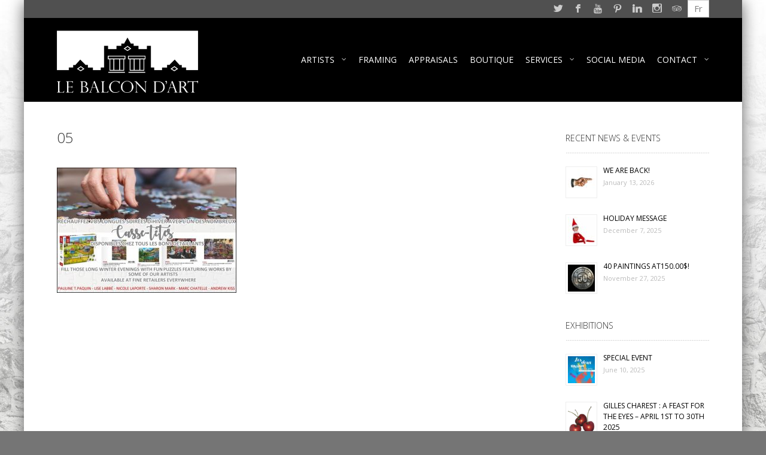

--- FILE ---
content_type: text/html; charset=UTF-8
request_url: https://balcondart.com/en/boutique/05-3/
body_size: 16505
content:
<!DOCTYPE html>
<html lang="en-US">
<head>
<meta http-equiv="Content-Type" content="text/html; charset=UTF-8" />
<meta name="keywords" content="" />
<meta name="google-site-verification" content="6lOxjHBkDp_PDREfB4CYiSd3q7dGyaeZ9mWjWEWBwLE" />
<meta name="viewport" content="width=device-width, initial-scale=1.0, maximum-scale=1.0" />
<link rel="alternate" type="application/rss+xml" title="Le Balcon d&#039;Art &#8211; Art Gallery &#8211; Montreal Quebec RSS Feed" href="https://balcondart.com/en/feed/" />
<link rel="shortcut icon" href="https://balcondart.com/wp-content/uploads/2017/11/logo-black.png" />
<title>05 - Le Balcon d&#039;Art - Art Gallery - Montreal Quebec</title>
<meta name='robots' content='index, follow, max-image-preview:large, max-snippet:-1, max-video-preview:-1' />
	<style>img:is([sizes="auto" i], [sizes^="auto," i]) { contain-intrinsic-size: 3000px 1500px }</style>
	<link rel="alternate" hreflang="en-us" href="https://balcondart.com/en/boutique/05-3/" />
<link rel="alternate" hreflang="fr-fr" href="https://balcondart.com/boutique/attachment/05/" />
<link rel="alternate" hreflang="x-default" href="https://balcondart.com/boutique/attachment/05/" />

<!-- Google Tag Manager for WordPress by gtm4wp.com -->
<script data-cfasync="false" data-pagespeed-no-defer>
	var gtm4wp_datalayer_name = "dataLayer";
	var dataLayer = dataLayer || [];
</script>
<!-- End Google Tag Manager for WordPress by gtm4wp.com -->
	<!-- This site is optimized with the Yoast SEO plugin v24.5 - https://yoast.com/wordpress/plugins/seo/ -->
	<title>05 - Le Balcon d&#039;Art - Art Gallery - Montreal Quebec</title>
	<link rel="canonical" href="https://balcondart.com/en/boutique/05-3/" />
	<meta property="og:locale" content="en_US" />
	<meta property="og:type" content="article" />
	<meta property="og:title" content="05 - Le Balcon d&#039;Art - Art Gallery - Montreal Quebec" />
	<meta property="og:url" content="https://balcondart.com/en/boutique/05-3/" />
	<meta property="og:site_name" content="Le Balcon d&#039;Art - Art Gallery - Montreal Quebec" />
	<meta property="og:image" content="https://balcondart.com/en/boutique/05-3/" />
	<meta property="og:image:width" content="800" />
	<meta property="og:image:height" content="556" />
	<meta property="og:image:type" content="image/jpeg" />
	<meta name="twitter:card" content="summary_large_image" />
	<script type="application/ld+json" class="yoast-schema-graph">{"@context":"https://schema.org","@graph":[{"@type":"WebPage","@id":"https://balcondart.com/en/boutique/05-3/","url":"https://balcondart.com/en/boutique/05-3/","name":"05 - Le Balcon d&#039;Art - Art Gallery - Montreal Quebec","isPartOf":{"@id":"https://balcondart.com/#website"},"primaryImageOfPage":{"@id":"https://balcondart.com/en/boutique/05-3/#primaryimage"},"image":{"@id":"https://balcondart.com/en/boutique/05-3/#primaryimage"},"thumbnailUrl":"https://balcondart.com/wp-content/uploads/2023/01/05.jpg","datePublished":"2023-01-31T18:35:03+00:00","breadcrumb":{"@id":"https://balcondart.com/en/boutique/05-3/#breadcrumb"},"inLanguage":"en-US","potentialAction":[{"@type":"ReadAction","target":["https://balcondart.com/en/boutique/05-3/"]}]},{"@type":"ImageObject","inLanguage":"en-US","@id":"https://balcondart.com/en/boutique/05-3/#primaryimage","url":"https://balcondart.com/wp-content/uploads/2023/01/05.jpg","contentUrl":"https://balcondart.com/wp-content/uploads/2023/01/05.jpg","width":800,"height":556},{"@type":"BreadcrumbList","@id":"https://balcondart.com/en/boutique/05-3/#breadcrumb","itemListElement":[{"@type":"ListItem","position":1,"name":"Home","item":"https://balcondart.com/en/"},{"@type":"ListItem","position":2,"name":"Boutique","item":"https://balcondart.com/en/boutique/"},{"@type":"ListItem","position":3,"name":"05"}]},{"@type":"WebSite","@id":"https://balcondart.com/#website","url":"https://balcondart.com/","name":"Le Balcon d&#039;Art - Art Gallery - Montreal Quebec","description":"","potentialAction":[{"@type":"SearchAction","target":{"@type":"EntryPoint","urlTemplate":"https://balcondart.com/?s={search_term_string}"},"query-input":{"@type":"PropertyValueSpecification","valueRequired":true,"valueName":"search_term_string"}}],"inLanguage":"en-US"}]}</script>
	<!-- / Yoast SEO plugin. -->


<link rel='dns-prefetch' href='//fonts.googleapis.com' />
<link rel="alternate" type="application/rss+xml" title="Le Balcon d&#039;Art - Art Gallery - Montreal Quebec &raquo; Feed" href="https://balcondart.com/en/feed/" />
<script type="text/javascript">
/* <![CDATA[ */
window._wpemojiSettings = {"baseUrl":"https:\/\/s.w.org\/images\/core\/emoji\/15.0.3\/72x72\/","ext":".png","svgUrl":"https:\/\/s.w.org\/images\/core\/emoji\/15.0.3\/svg\/","svgExt":".svg","source":{"concatemoji":"https:\/\/balcondart.com\/wp-includes\/js\/wp-emoji-release.min.js?ver=6.7.2"}};
/*! This file is auto-generated */
!function(i,n){var o,s,e;function c(e){try{var t={supportTests:e,timestamp:(new Date).valueOf()};sessionStorage.setItem(o,JSON.stringify(t))}catch(e){}}function p(e,t,n){e.clearRect(0,0,e.canvas.width,e.canvas.height),e.fillText(t,0,0);var t=new Uint32Array(e.getImageData(0,0,e.canvas.width,e.canvas.height).data),r=(e.clearRect(0,0,e.canvas.width,e.canvas.height),e.fillText(n,0,0),new Uint32Array(e.getImageData(0,0,e.canvas.width,e.canvas.height).data));return t.every(function(e,t){return e===r[t]})}function u(e,t,n){switch(t){case"flag":return n(e,"\ud83c\udff3\ufe0f\u200d\u26a7\ufe0f","\ud83c\udff3\ufe0f\u200b\u26a7\ufe0f")?!1:!n(e,"\ud83c\uddfa\ud83c\uddf3","\ud83c\uddfa\u200b\ud83c\uddf3")&&!n(e,"\ud83c\udff4\udb40\udc67\udb40\udc62\udb40\udc65\udb40\udc6e\udb40\udc67\udb40\udc7f","\ud83c\udff4\u200b\udb40\udc67\u200b\udb40\udc62\u200b\udb40\udc65\u200b\udb40\udc6e\u200b\udb40\udc67\u200b\udb40\udc7f");case"emoji":return!n(e,"\ud83d\udc26\u200d\u2b1b","\ud83d\udc26\u200b\u2b1b")}return!1}function f(e,t,n){var r="undefined"!=typeof WorkerGlobalScope&&self instanceof WorkerGlobalScope?new OffscreenCanvas(300,150):i.createElement("canvas"),a=r.getContext("2d",{willReadFrequently:!0}),o=(a.textBaseline="top",a.font="600 32px Arial",{});return e.forEach(function(e){o[e]=t(a,e,n)}),o}function t(e){var t=i.createElement("script");t.src=e,t.defer=!0,i.head.appendChild(t)}"undefined"!=typeof Promise&&(o="wpEmojiSettingsSupports",s=["flag","emoji"],n.supports={everything:!0,everythingExceptFlag:!0},e=new Promise(function(e){i.addEventListener("DOMContentLoaded",e,{once:!0})}),new Promise(function(t){var n=function(){try{var e=JSON.parse(sessionStorage.getItem(o));if("object"==typeof e&&"number"==typeof e.timestamp&&(new Date).valueOf()<e.timestamp+604800&&"object"==typeof e.supportTests)return e.supportTests}catch(e){}return null}();if(!n){if("undefined"!=typeof Worker&&"undefined"!=typeof OffscreenCanvas&&"undefined"!=typeof URL&&URL.createObjectURL&&"undefined"!=typeof Blob)try{var e="postMessage("+f.toString()+"("+[JSON.stringify(s),u.toString(),p.toString()].join(",")+"));",r=new Blob([e],{type:"text/javascript"}),a=new Worker(URL.createObjectURL(r),{name:"wpTestEmojiSupports"});return void(a.onmessage=function(e){c(n=e.data),a.terminate(),t(n)})}catch(e){}c(n=f(s,u,p))}t(n)}).then(function(e){for(var t in e)n.supports[t]=e[t],n.supports.everything=n.supports.everything&&n.supports[t],"flag"!==t&&(n.supports.everythingExceptFlag=n.supports.everythingExceptFlag&&n.supports[t]);n.supports.everythingExceptFlag=n.supports.everythingExceptFlag&&!n.supports.flag,n.DOMReady=!1,n.readyCallback=function(){n.DOMReady=!0}}).then(function(){return e}).then(function(){var e;n.supports.everything||(n.readyCallback(),(e=n.source||{}).concatemoji?t(e.concatemoji):e.wpemoji&&e.twemoji&&(t(e.twemoji),t(e.wpemoji)))}))}((window,document),window._wpemojiSettings);
/* ]]> */
</script>

<link rel='stylesheet' id='pt-cv-public-style-css' href='https://balcondart.com/wp-content/plugins/content-views-query-and-display-post-page/public/assets/css/cv.css?ver=4.1' type='text/css' media='all' />
<style id='wp-emoji-styles-inline-css' type='text/css'>

	img.wp-smiley, img.emoji {
		display: inline !important;
		border: none !important;
		box-shadow: none !important;
		height: 1em !important;
		width: 1em !important;
		margin: 0 0.07em !important;
		vertical-align: -0.1em !important;
		background: none !important;
		padding: 0 !important;
	}
</style>
<link rel='stylesheet' id='wp-block-library-css' href='https://balcondart.com/wp-includes/css/dist/block-library/style.min.css?ver=6.7.2' type='text/css' media='all' />
<style id='classic-theme-styles-inline-css' type='text/css'>
/*! This file is auto-generated */
.wp-block-button__link{color:#fff;background-color:#32373c;border-radius:9999px;box-shadow:none;text-decoration:none;padding:calc(.667em + 2px) calc(1.333em + 2px);font-size:1.125em}.wp-block-file__button{background:#32373c;color:#fff;text-decoration:none}
</style>
<style id='global-styles-inline-css' type='text/css'>
:root{--wp--preset--aspect-ratio--square: 1;--wp--preset--aspect-ratio--4-3: 4/3;--wp--preset--aspect-ratio--3-4: 3/4;--wp--preset--aspect-ratio--3-2: 3/2;--wp--preset--aspect-ratio--2-3: 2/3;--wp--preset--aspect-ratio--16-9: 16/9;--wp--preset--aspect-ratio--9-16: 9/16;--wp--preset--color--black: #000000;--wp--preset--color--cyan-bluish-gray: #abb8c3;--wp--preset--color--white: #ffffff;--wp--preset--color--pale-pink: #f78da7;--wp--preset--color--vivid-red: #cf2e2e;--wp--preset--color--luminous-vivid-orange: #ff6900;--wp--preset--color--luminous-vivid-amber: #fcb900;--wp--preset--color--light-green-cyan: #7bdcb5;--wp--preset--color--vivid-green-cyan: #00d084;--wp--preset--color--pale-cyan-blue: #8ed1fc;--wp--preset--color--vivid-cyan-blue: #0693e3;--wp--preset--color--vivid-purple: #9b51e0;--wp--preset--gradient--vivid-cyan-blue-to-vivid-purple: linear-gradient(135deg,rgba(6,147,227,1) 0%,rgb(155,81,224) 100%);--wp--preset--gradient--light-green-cyan-to-vivid-green-cyan: linear-gradient(135deg,rgb(122,220,180) 0%,rgb(0,208,130) 100%);--wp--preset--gradient--luminous-vivid-amber-to-luminous-vivid-orange: linear-gradient(135deg,rgba(252,185,0,1) 0%,rgba(255,105,0,1) 100%);--wp--preset--gradient--luminous-vivid-orange-to-vivid-red: linear-gradient(135deg,rgba(255,105,0,1) 0%,rgb(207,46,46) 100%);--wp--preset--gradient--very-light-gray-to-cyan-bluish-gray: linear-gradient(135deg,rgb(238,238,238) 0%,rgb(169,184,195) 100%);--wp--preset--gradient--cool-to-warm-spectrum: linear-gradient(135deg,rgb(74,234,220) 0%,rgb(151,120,209) 20%,rgb(207,42,186) 40%,rgb(238,44,130) 60%,rgb(251,105,98) 80%,rgb(254,248,76) 100%);--wp--preset--gradient--blush-light-purple: linear-gradient(135deg,rgb(255,206,236) 0%,rgb(152,150,240) 100%);--wp--preset--gradient--blush-bordeaux: linear-gradient(135deg,rgb(254,205,165) 0%,rgb(254,45,45) 50%,rgb(107,0,62) 100%);--wp--preset--gradient--luminous-dusk: linear-gradient(135deg,rgb(255,203,112) 0%,rgb(199,81,192) 50%,rgb(65,88,208) 100%);--wp--preset--gradient--pale-ocean: linear-gradient(135deg,rgb(255,245,203) 0%,rgb(182,227,212) 50%,rgb(51,167,181) 100%);--wp--preset--gradient--electric-grass: linear-gradient(135deg,rgb(202,248,128) 0%,rgb(113,206,126) 100%);--wp--preset--gradient--midnight: linear-gradient(135deg,rgb(2,3,129) 0%,rgb(40,116,252) 100%);--wp--preset--font-size--small: 13px;--wp--preset--font-size--medium: 20px;--wp--preset--font-size--large: 36px;--wp--preset--font-size--x-large: 42px;--wp--preset--spacing--20: 0.44rem;--wp--preset--spacing--30: 0.67rem;--wp--preset--spacing--40: 1rem;--wp--preset--spacing--50: 1.5rem;--wp--preset--spacing--60: 2.25rem;--wp--preset--spacing--70: 3.38rem;--wp--preset--spacing--80: 5.06rem;--wp--preset--shadow--natural: 6px 6px 9px rgba(0, 0, 0, 0.2);--wp--preset--shadow--deep: 12px 12px 50px rgba(0, 0, 0, 0.4);--wp--preset--shadow--sharp: 6px 6px 0px rgba(0, 0, 0, 0.2);--wp--preset--shadow--outlined: 6px 6px 0px -3px rgba(255, 255, 255, 1), 6px 6px rgba(0, 0, 0, 1);--wp--preset--shadow--crisp: 6px 6px 0px rgba(0, 0, 0, 1);}:where(.is-layout-flex){gap: 0.5em;}:where(.is-layout-grid){gap: 0.5em;}body .is-layout-flex{display: flex;}.is-layout-flex{flex-wrap: wrap;align-items: center;}.is-layout-flex > :is(*, div){margin: 0;}body .is-layout-grid{display: grid;}.is-layout-grid > :is(*, div){margin: 0;}:where(.wp-block-columns.is-layout-flex){gap: 2em;}:where(.wp-block-columns.is-layout-grid){gap: 2em;}:where(.wp-block-post-template.is-layout-flex){gap: 1.25em;}:where(.wp-block-post-template.is-layout-grid){gap: 1.25em;}.has-black-color{color: var(--wp--preset--color--black) !important;}.has-cyan-bluish-gray-color{color: var(--wp--preset--color--cyan-bluish-gray) !important;}.has-white-color{color: var(--wp--preset--color--white) !important;}.has-pale-pink-color{color: var(--wp--preset--color--pale-pink) !important;}.has-vivid-red-color{color: var(--wp--preset--color--vivid-red) !important;}.has-luminous-vivid-orange-color{color: var(--wp--preset--color--luminous-vivid-orange) !important;}.has-luminous-vivid-amber-color{color: var(--wp--preset--color--luminous-vivid-amber) !important;}.has-light-green-cyan-color{color: var(--wp--preset--color--light-green-cyan) !important;}.has-vivid-green-cyan-color{color: var(--wp--preset--color--vivid-green-cyan) !important;}.has-pale-cyan-blue-color{color: var(--wp--preset--color--pale-cyan-blue) !important;}.has-vivid-cyan-blue-color{color: var(--wp--preset--color--vivid-cyan-blue) !important;}.has-vivid-purple-color{color: var(--wp--preset--color--vivid-purple) !important;}.has-black-background-color{background-color: var(--wp--preset--color--black) !important;}.has-cyan-bluish-gray-background-color{background-color: var(--wp--preset--color--cyan-bluish-gray) !important;}.has-white-background-color{background-color: var(--wp--preset--color--white) !important;}.has-pale-pink-background-color{background-color: var(--wp--preset--color--pale-pink) !important;}.has-vivid-red-background-color{background-color: var(--wp--preset--color--vivid-red) !important;}.has-luminous-vivid-orange-background-color{background-color: var(--wp--preset--color--luminous-vivid-orange) !important;}.has-luminous-vivid-amber-background-color{background-color: var(--wp--preset--color--luminous-vivid-amber) !important;}.has-light-green-cyan-background-color{background-color: var(--wp--preset--color--light-green-cyan) !important;}.has-vivid-green-cyan-background-color{background-color: var(--wp--preset--color--vivid-green-cyan) !important;}.has-pale-cyan-blue-background-color{background-color: var(--wp--preset--color--pale-cyan-blue) !important;}.has-vivid-cyan-blue-background-color{background-color: var(--wp--preset--color--vivid-cyan-blue) !important;}.has-vivid-purple-background-color{background-color: var(--wp--preset--color--vivid-purple) !important;}.has-black-border-color{border-color: var(--wp--preset--color--black) !important;}.has-cyan-bluish-gray-border-color{border-color: var(--wp--preset--color--cyan-bluish-gray) !important;}.has-white-border-color{border-color: var(--wp--preset--color--white) !important;}.has-pale-pink-border-color{border-color: var(--wp--preset--color--pale-pink) !important;}.has-vivid-red-border-color{border-color: var(--wp--preset--color--vivid-red) !important;}.has-luminous-vivid-orange-border-color{border-color: var(--wp--preset--color--luminous-vivid-orange) !important;}.has-luminous-vivid-amber-border-color{border-color: var(--wp--preset--color--luminous-vivid-amber) !important;}.has-light-green-cyan-border-color{border-color: var(--wp--preset--color--light-green-cyan) !important;}.has-vivid-green-cyan-border-color{border-color: var(--wp--preset--color--vivid-green-cyan) !important;}.has-pale-cyan-blue-border-color{border-color: var(--wp--preset--color--pale-cyan-blue) !important;}.has-vivid-cyan-blue-border-color{border-color: var(--wp--preset--color--vivid-cyan-blue) !important;}.has-vivid-purple-border-color{border-color: var(--wp--preset--color--vivid-purple) !important;}.has-vivid-cyan-blue-to-vivid-purple-gradient-background{background: var(--wp--preset--gradient--vivid-cyan-blue-to-vivid-purple) !important;}.has-light-green-cyan-to-vivid-green-cyan-gradient-background{background: var(--wp--preset--gradient--light-green-cyan-to-vivid-green-cyan) !important;}.has-luminous-vivid-amber-to-luminous-vivid-orange-gradient-background{background: var(--wp--preset--gradient--luminous-vivid-amber-to-luminous-vivid-orange) !important;}.has-luminous-vivid-orange-to-vivid-red-gradient-background{background: var(--wp--preset--gradient--luminous-vivid-orange-to-vivid-red) !important;}.has-very-light-gray-to-cyan-bluish-gray-gradient-background{background: var(--wp--preset--gradient--very-light-gray-to-cyan-bluish-gray) !important;}.has-cool-to-warm-spectrum-gradient-background{background: var(--wp--preset--gradient--cool-to-warm-spectrum) !important;}.has-blush-light-purple-gradient-background{background: var(--wp--preset--gradient--blush-light-purple) !important;}.has-blush-bordeaux-gradient-background{background: var(--wp--preset--gradient--blush-bordeaux) !important;}.has-luminous-dusk-gradient-background{background: var(--wp--preset--gradient--luminous-dusk) !important;}.has-pale-ocean-gradient-background{background: var(--wp--preset--gradient--pale-ocean) !important;}.has-electric-grass-gradient-background{background: var(--wp--preset--gradient--electric-grass) !important;}.has-midnight-gradient-background{background: var(--wp--preset--gradient--midnight) !important;}.has-small-font-size{font-size: var(--wp--preset--font-size--small) !important;}.has-medium-font-size{font-size: var(--wp--preset--font-size--medium) !important;}.has-large-font-size{font-size: var(--wp--preset--font-size--large) !important;}.has-x-large-font-size{font-size: var(--wp--preset--font-size--x-large) !important;}
:where(.wp-block-post-template.is-layout-flex){gap: 1.25em;}:where(.wp-block-post-template.is-layout-grid){gap: 1.25em;}
:where(.wp-block-columns.is-layout-flex){gap: 2em;}:where(.wp-block-columns.is-layout-grid){gap: 2em;}
:root :where(.wp-block-pullquote){font-size: 1.5em;line-height: 1.6;}
</style>
<link rel='stylesheet' id='wpml-blocks-css' href='https://balcondart.com/wp-content/plugins/sitepress-multilingual-cms/dist/css/blocks/styles.css?ver=4.6.3' type='text/css' media='all' />
<style id='responsive-menu-inline-css' type='text/css'>
/** This file is major component of this plugin so please don't try to edit here. */
#rmp_menu_trigger-43096 {
  width: 55px;
  height: 55px;
  position: fixed;
  top: 20px;
  border-radius: 5px;
  display: none;
  text-decoration: none;
  right: 10%;
  background: #000000;
  transition: transform 0.5s, background-color 0.5s;
}
#rmp_menu_trigger-43096:hover, #rmp_menu_trigger-43096:focus {
  background: #000000;
  text-decoration: unset;
}
#rmp_menu_trigger-43096.is-active {
  background: #000000;
}
#rmp_menu_trigger-43096 .rmp-trigger-box {
  width: 25px;
  color: #ffffff;
}
#rmp_menu_trigger-43096 .rmp-trigger-icon-active, #rmp_menu_trigger-43096 .rmp-trigger-text-open {
  display: none;
}
#rmp_menu_trigger-43096.is-active .rmp-trigger-icon-active, #rmp_menu_trigger-43096.is-active .rmp-trigger-text-open {
  display: inline;
}
#rmp_menu_trigger-43096.is-active .rmp-trigger-icon-inactive, #rmp_menu_trigger-43096.is-active .rmp-trigger-text {
  display: none;
}
#rmp_menu_trigger-43096 .rmp-trigger-label {
  color: #ffffff;
  pointer-events: none;
  line-height: 13px;
  font-family: inherit;
  font-size: 14px;
  display: inline;
  text-transform: inherit;
}
#rmp_menu_trigger-43096 .rmp-trigger-label.rmp-trigger-label-top {
  display: block;
  margin-bottom: 12px;
}
#rmp_menu_trigger-43096 .rmp-trigger-label.rmp-trigger-label-bottom {
  display: block;
  margin-top: 12px;
}
#rmp_menu_trigger-43096 .responsive-menu-pro-inner {
  display: block;
}
#rmp_menu_trigger-43096 .rmp-trigger-icon-inactive .rmp-font-icon {
  color: #ffffff;
}
#rmp_menu_trigger-43096 .responsive-menu-pro-inner, #rmp_menu_trigger-43096 .responsive-menu-pro-inner::before, #rmp_menu_trigger-43096 .responsive-menu-pro-inner::after {
  width: 25px;
  height: 3px;
  background-color: #ffffff;
  border-radius: 4px;
  position: absolute;
}
#rmp_menu_trigger-43096 .rmp-trigger-icon-active .rmp-font-icon {
  color: #ffffff;
}
#rmp_menu_trigger-43096.is-active .responsive-menu-pro-inner, #rmp_menu_trigger-43096.is-active .responsive-menu-pro-inner::before, #rmp_menu_trigger-43096.is-active .responsive-menu-pro-inner::after {
  background-color: #ffffff;
}
#rmp_menu_trigger-43096:hover .rmp-trigger-icon-inactive .rmp-font-icon {
  color: #ffffff;
}
#rmp_menu_trigger-43096:not(.is-active):hover .responsive-menu-pro-inner, #rmp_menu_trigger-43096:not(.is-active):hover .responsive-menu-pro-inner::before, #rmp_menu_trigger-43096:not(.is-active):hover .responsive-menu-pro-inner::after {
  background-color: #ffffff;
}
#rmp_menu_trigger-43096 .responsive-menu-pro-inner::before {
  top: 10px;
}
#rmp_menu_trigger-43096 .responsive-menu-pro-inner::after {
  bottom: 10px;
}
#rmp_menu_trigger-43096.is-active .responsive-menu-pro-inner::after {
  bottom: 0;
}
/* Hamburger menu styling */
@media screen and (max-width: 1023px) {
  /** Menu Title Style */
  /** Menu Additional Content Style */
  #rmp_menu_trigger-43096 {
    display: block;
  }
  #rmp-container-43096 {
    position: fixed;
    top: 0;
    margin: 0;
    transition: transform 0.5s;
    overflow: auto;
    display: block;
    width: 25%;
    min-width: 225px;
    background-color: #43494c;
    background-image: url("");
    height: 100%;
    left: 0;
    padding-top: 0px;
    padding-left: 0px;
    padding-bottom: 0px;
    padding-right: 0px;
  }
  #rmp-menu-wrap-43096 {
    padding-top: 0px;
    padding-left: 0px;
    padding-bottom: 0px;
    padding-right: 0px;
    background-color: #43494c;
  }
  #rmp-menu-wrap-43096 .rmp-menu, #rmp-menu-wrap-43096 .rmp-submenu {
    width: 100%;
    box-sizing: border-box;
    margin: 0;
    padding: 0;
  }
  #rmp-menu-wrap-43096 .rmp-submenu-depth-1 .rmp-menu-item-link {
    padding-left: 10%;
  }
  #rmp-menu-wrap-43096 .rmp-submenu-depth-2 .rmp-menu-item-link {
    padding-left: 15%;
  }
  #rmp-menu-wrap-43096 .rmp-submenu-depth-3 .rmp-menu-item-link {
    padding-left: 20%;
  }
  #rmp-menu-wrap-43096 .rmp-submenu-depth-4 .rmp-menu-item-link {
    padding-left: 25%;
  }
  #rmp-menu-wrap-43096 .rmp-submenu.rmp-submenu-open {
    display: block;
  }
  #rmp-menu-wrap-43096 .rmp-menu-item {
    width: 100%;
    list-style: none;
    margin: 0;
  }
  #rmp-menu-wrap-43096 .rmp-menu-item-link {
    height: 40px;
    line-height: 40px;
    font-size: 13px;
    border-bottom: 1px solid #3c3c3c;
    font-family: inherit;
    color: #ffffff;
    text-align: left;
    background-color: #43494c;
    font-weight: normal;
    letter-spacing: 0px;
    display: block;
    box-sizing: border-box;
    width: 100%;
    text-decoration: none;
    position: relative;
    overflow: hidden;
    transition: background-color 0.5s, border-color 0.5s, 0.5s;
    padding: 0 5%;
    padding-right: 50px;
  }
  #rmp-menu-wrap-43096 .rmp-menu-item-link:after, #rmp-menu-wrap-43096 .rmp-menu-item-link:before {
    display: none;
  }
  #rmp-menu-wrap-43096 .rmp-menu-item-link:hover, #rmp-menu-wrap-43096 .rmp-menu-item-link:focus {
    color: #ffffff;
    border-color: #3c3c3c;
    background-color: #43494c;
  }
  #rmp-menu-wrap-43096 .rmp-menu-item-link:focus {
    outline: none;
    border-color: unset;
    box-shadow: unset;
  }
  #rmp-menu-wrap-43096 .rmp-menu-item-link .rmp-font-icon {
    height: 40px;
    line-height: 40px;
    margin-right: 10px;
    font-size: 13px;
  }
  #rmp-menu-wrap-43096 .rmp-menu-current-item .rmp-menu-item-link {
    color: #ffffff;
    border-color: #3c3c3c;
    background-color: #43494c;
  }
  #rmp-menu-wrap-43096 .rmp-menu-current-item .rmp-menu-item-link:hover, #rmp-menu-wrap-43096 .rmp-menu-current-item .rmp-menu-item-link:focus {
    color: #ffffff;
    border-color: #3c3c3c;
    background-color: #43494c;
  }
  #rmp-menu-wrap-43096 .rmp-menu-subarrow {
    position: absolute;
    top: 0;
    bottom: 0;
    text-align: center;
    overflow: hidden;
    background-size: cover;
    overflow: hidden;
    right: 0;
    border-left-style: solid;
    border-left-color: #43494c;
    border-left-width: 1px;
    height: 40px;
    width: 40px;
    color: #ffffff;
    background-color: #43494c;
  }
  #rmp-menu-wrap-43096 .rmp-menu-subarrow svg {
    fill: #ffffff;
  }
  #rmp-menu-wrap-43096 .rmp-menu-subarrow:hover {
    color: #ffffff;
    border-color: #43494c;
    background-color: #43494c;
  }
  #rmp-menu-wrap-43096 .rmp-menu-subarrow:hover svg {
    fill: #ffffff;
  }
  #rmp-menu-wrap-43096 .rmp-menu-subarrow .rmp-font-icon {
    margin-right: unset;
  }
  #rmp-menu-wrap-43096 .rmp-menu-subarrow * {
    vertical-align: middle;
    line-height: 40px;
  }
  #rmp-menu-wrap-43096 .rmp-menu-subarrow-active {
    display: block;
    background-size: cover;
    color: #ffffff;
    border-color: #43494c;
    background-color: #43494c;
  }
  #rmp-menu-wrap-43096 .rmp-menu-subarrow-active svg {
    fill: #ffffff;
  }
  #rmp-menu-wrap-43096 .rmp-menu-subarrow-active:hover {
    color: #ffffff;
    border-color: #43494c;
    background-color: #43494c;
  }
  #rmp-menu-wrap-43096 .rmp-menu-subarrow-active:hover svg {
    fill: #ffffff;
  }
  #rmp-menu-wrap-43096 .rmp-submenu {
    display: none;
  }
  #rmp-menu-wrap-43096 .rmp-submenu .rmp-menu-item-link {
    height: 40px;
    line-height: 40px;
    letter-spacing: 0px;
    font-size: 13px;
    border-bottom: 1px solid #3c3c3c;
    font-family: inherit;
    font-weight: normal;
    color: #ffffff;
    text-align: left;
    background-color: #43494c;
  }
  #rmp-menu-wrap-43096 .rmp-submenu .rmp-menu-item-link:hover, #rmp-menu-wrap-43096 .rmp-submenu .rmp-menu-item-link:focus {
    color: #ffffff;
    border-color: #3c3c3c;
    background-color: #43494c;
  }
  #rmp-menu-wrap-43096 .rmp-submenu .rmp-menu-current-item .rmp-menu-item-link {
    color: #ffffff;
    border-color: #3c3c3c;
    background-color: #43494c;
  }
  #rmp-menu-wrap-43096 .rmp-submenu .rmp-menu-current-item .rmp-menu-item-link:hover, #rmp-menu-wrap-43096 .rmp-submenu .rmp-menu-current-item .rmp-menu-item-link:focus {
    color: #ffffff;
    border-color: #3c3c3c;
    background-color: #43494c;
  }
  #rmp-menu-wrap-43096 .rmp-submenu .rmp-menu-subarrow {
    right: 0;
    border-right: unset;
    border-left-style: solid;
    border-left-color: #43494c;
    border-left-width: 1px;
    height: 40px;
    line-height: 40px;
    width: 40px;
    color: #ffffff;
    background-color: #43494c;
  }
  #rmp-menu-wrap-43096 .rmp-submenu .rmp-menu-subarrow:hover {
    color: #ffffff;
    border-color: #43494c;
    background-color: #43494c;
  }
  #rmp-menu-wrap-43096 .rmp-submenu .rmp-menu-subarrow-active {
    color: #ffffff;
    border-color: #43494c;
    background-color: #43494c;
  }
  #rmp-menu-wrap-43096 .rmp-submenu .rmp-menu-subarrow-active:hover {
    color: #ffffff;
    border-color: #43494c;
    background-color: #43494c;
  }
  #rmp-menu-wrap-43096 .rmp-menu-item-description {
    margin: 0;
    padding: 5px 5%;
    opacity: 0.8;
    color: #ffffff;
  }
  #rmp-search-box-43096 {
    display: block;
    padding-top: 0px;
    padding-left: 5%;
    padding-bottom: 0px;
    padding-right: 5%;
  }
  #rmp-search-box-43096 .rmp-search-form {
    margin: 0;
  }
  #rmp-search-box-43096 .rmp-search-box {
    background: #ffffff;
    border: 1px solid #dadada;
    color: #333333;
    width: 100%;
    padding: 0 5%;
    border-radius: 30px;
    height: 45px;
    -webkit-appearance: none;
  }
  #rmp-search-box-43096 .rmp-search-box::placeholder {
    color: #c7c7cd;
  }
  #rmp-search-box-43096 .rmp-search-box:focus {
    background-color: #ffffff;
    outline: 2px solid #dadada;
    color: #333333;
  }
  #rmp-menu-title-43096 {
    background-color: #43494c;
    color: #ffffff;
    text-align: left;
    font-size: 13px;
    padding-top: 10%;
    padding-left: 5%;
    padding-bottom: 0%;
    padding-right: 5%;
    font-weight: 400;
    transition: background-color 0.5s, border-color 0.5s, color 0.5s;
  }
  #rmp-menu-title-43096:hover {
    background-color: #43494c;
    color: #ffffff;
  }
  #rmp-menu-title-43096 > .rmp-menu-title-link {
    color: #ffffff;
    width: 100%;
    background-color: unset;
    text-decoration: none;
  }
  #rmp-menu-title-43096 > .rmp-menu-title-link:hover {
    color: #ffffff;
  }
  #rmp-menu-title-43096 .rmp-font-icon {
    font-size: 13px;
  }
  #rmp-menu-additional-content-43096 {
    padding-top: 0px;
    padding-left: 5%;
    padding-bottom: 0px;
    padding-right: 5%;
    color: #ffffff;
    text-align: center;
    font-size: 16px;
  }
}
/**
This file contents common styling of menus.
*/
.rmp-container {
  display: none;
  visibility: visible;
  padding: 0px 0px 0px 0px;
  z-index: 99998;
  transition: all 0.3s;
  /** Scrolling bar in menu setting box **/
}
.rmp-container.rmp-fade-top, .rmp-container.rmp-fade-left, .rmp-container.rmp-fade-right, .rmp-container.rmp-fade-bottom {
  display: none;
}
.rmp-container.rmp-slide-left, .rmp-container.rmp-push-left {
  transform: translateX(-100%);
  -ms-transform: translateX(-100%);
  -webkit-transform: translateX(-100%);
  -moz-transform: translateX(-100%);
}
.rmp-container.rmp-slide-left.rmp-menu-open, .rmp-container.rmp-push-left.rmp-menu-open {
  transform: translateX(0);
  -ms-transform: translateX(0);
  -webkit-transform: translateX(0);
  -moz-transform: translateX(0);
}
.rmp-container.rmp-slide-right, .rmp-container.rmp-push-right {
  transform: translateX(100%);
  -ms-transform: translateX(100%);
  -webkit-transform: translateX(100%);
  -moz-transform: translateX(100%);
}
.rmp-container.rmp-slide-right.rmp-menu-open, .rmp-container.rmp-push-right.rmp-menu-open {
  transform: translateX(0);
  -ms-transform: translateX(0);
  -webkit-transform: translateX(0);
  -moz-transform: translateX(0);
}
.rmp-container.rmp-slide-top, .rmp-container.rmp-push-top {
  transform: translateY(-100%);
  -ms-transform: translateY(-100%);
  -webkit-transform: translateY(-100%);
  -moz-transform: translateY(-100%);
}
.rmp-container.rmp-slide-top.rmp-menu-open, .rmp-container.rmp-push-top.rmp-menu-open {
  transform: translateY(0);
  -ms-transform: translateY(0);
  -webkit-transform: translateY(0);
  -moz-transform: translateY(0);
}
.rmp-container.rmp-slide-bottom, .rmp-container.rmp-push-bottom {
  transform: translateY(100%);
  -ms-transform: translateY(100%);
  -webkit-transform: translateY(100%);
  -moz-transform: translateY(100%);
}
.rmp-container.rmp-slide-bottom.rmp-menu-open, .rmp-container.rmp-push-bottom.rmp-menu-open {
  transform: translateX(0);
  -ms-transform: translateX(0);
  -webkit-transform: translateX(0);
  -moz-transform: translateX(0);
}
.rmp-container::-webkit-scrollbar {
  width: 0px;
}
.rmp-container ::-webkit-scrollbar-track {
  box-shadow: inset 0 0 5px transparent;
}
.rmp-container ::-webkit-scrollbar-thumb {
  background: transparent;
}
.rmp-container ::-webkit-scrollbar-thumb:hover {
  background: transparent;
}
.rmp-container .rmp-menu-wrap .rmp-menu {
  transition: none;
  border-radius: 0;
  box-shadow: none;
  background: none;
  border: 0;
  bottom: auto;
  box-sizing: border-box;
  clip: auto;
  color: #666;
  display: block;
  float: none;
  font-family: inherit;
  font-size: 14px;
  height: auto;
  left: auto;
  line-height: 1.7;
  list-style-type: none;
  margin: 0;
  min-height: auto;
  max-height: none;
  opacity: 1;
  outline: none;
  overflow: visible;
  padding: 0;
  position: relative;
  pointer-events: auto;
  right: auto;
  text-align: left;
  text-decoration: none;
  text-indent: 0;
  text-transform: none;
  transform: none;
  top: auto;
  visibility: inherit;
  width: auto;
  word-wrap: break-word;
  white-space: normal;
}
.rmp-container .rmp-menu-additional-content {
  display: block;
  word-break: break-word;
}
.rmp-container .rmp-menu-title {
  display: flex;
  flex-direction: column;
}
.rmp-container .rmp-menu-title .rmp-menu-title-image {
  max-width: 100%;
  margin-bottom: 15px;
  display: block;
  margin: auto;
  margin-bottom: 15px;
}
button.rmp_menu_trigger {
  z-index: 999999;
  overflow: hidden;
  outline: none;
  border: 0;
  display: none;
  margin: 0;
  transition: transform 0.5s, background-color 0.5s;
  padding: 0;
}
button.rmp_menu_trigger .responsive-menu-pro-inner::before, button.rmp_menu_trigger .responsive-menu-pro-inner::after {
  content: "";
  display: block;
}
button.rmp_menu_trigger .responsive-menu-pro-inner::before {
  top: 10px;
}
button.rmp_menu_trigger .responsive-menu-pro-inner::after {
  bottom: 10px;
}
button.rmp_menu_trigger .rmp-trigger-box {
  width: 40px;
  display: inline-block;
  position: relative;
  pointer-events: none;
  vertical-align: super;
}
.admin-bar .rmp-container, .admin-bar .rmp_menu_trigger {
  margin-top: 32px !important;
}
@media screen and (max-width: 782px) {
  .admin-bar .rmp-container, .admin-bar .rmp_menu_trigger {
    margin-top: 46px !important;
  }
}
/*  Menu Trigger Boring Animation */
.rmp-menu-trigger-boring .responsive-menu-pro-inner {
  transition-property: none;
}
.rmp-menu-trigger-boring .responsive-menu-pro-inner::after, .rmp-menu-trigger-boring .responsive-menu-pro-inner::before {
  transition-property: none;
}
.rmp-menu-trigger-boring.is-active .responsive-menu-pro-inner {
  transform: rotate(45deg);
}
.rmp-menu-trigger-boring.is-active .responsive-menu-pro-inner:before {
  top: 0;
  opacity: 0;
}
.rmp-menu-trigger-boring.is-active .responsive-menu-pro-inner:after {
  bottom: 0;
  transform: rotate(-90deg);
}

</style>
<link rel='stylesheet' id='dashicons-css' href='https://balcondart.com/wp-includes/css/dashicons.min.css?ver=6.7.2' type='text/css' media='all' />
<link rel='stylesheet' id='typo-style-css' href='https://balcondart.com/wp-content/plugins/typo-shortcodes/typo-style.css?ver=6.7.2' type='text/css' media='all' />
<link rel='stylesheet' id='toggle-style-css' href='https://balcondart.com/wp-content/plugins/typo-shortcodes/js/toggle/style.css?ver=6.7.2' type='text/css' media='all' />
<link rel='stylesheet' id='tab-style-css' href='https://balcondart.com/wp-content/plugins/typo-shortcodes/js/tabs/tabs.css?ver=6.7.2' type='text/css' media='all' />
<link rel='stylesheet' id='wpml-legacy-horizontal-list-0-css' href='//balcondart.com/wp-content/plugins/sitepress-multilingual-cms/templates/language-switchers/legacy-list-horizontal/style.min.css?ver=1' type='text/css' media='all' />
<style id='wpml-legacy-horizontal-list-0-inline-css' type='text/css'>
.wpml-ls-statics-shortcode_actions, .wpml-ls-statics-shortcode_actions .wpml-ls-sub-menu, .wpml-ls-statics-shortcode_actions a {border-color:#cdcdcd;}.wpml-ls-statics-shortcode_actions a {color:#444444;background-color:#ffffff;}.wpml-ls-statics-shortcode_actions a:hover,.wpml-ls-statics-shortcode_actions a:focus {color:#000000;background-color:#eeeeee;}.wpml-ls-statics-shortcode_actions .wpml-ls-current-language>a {color:#444444;background-color:#ffffff;}.wpml-ls-statics-shortcode_actions .wpml-ls-current-language:hover>a, .wpml-ls-statics-shortcode_actions .wpml-ls-current-language>a:focus {color:#000000;background-color:#eeeeee;}
</style>
<link rel='stylesheet' id='style-css' href='https://balcondart.com/wp-content/themes/square-child/style.css?ver=6.7.2' type='text/css' media='all' />
<link rel='stylesheet' id='opensans-css' href='https://fonts.googleapis.com/css?family=Open+Sans%3A300italic%2C400italic%2C600italic%2C700italic%2C800italic%2C400%2C300%2C600%2C700%2C800&#038;subset=latin%2Ccyrillic-ext%2Cgreek-ext%2Cgreek%2Cvietnamese%2Clatin-ext%2Ccyrillic&#038;ver=6.7.2' type='text/css' media='all' />
<link rel='stylesheet' id='font-awesome-css' href='https://balcondart.com/wp-content/themes/square/includes/font-awesome/css/font-awesome.min.css?ver=6.7.2' type='text/css' media='all' />
<link rel='stylesheet' id='tags-css' href='https://balcondart.com/wp-content/themes/square/css/tags.css?ver=6.7.2' type='text/css' media='all' />
<link rel='stylesheet' id='superfish-style-css' href='https://balcondart.com/wp-content/themes/square/js/superfish/superfish.css?ver=6.7.2' type='text/css' media='all' />
<link rel='stylesheet' id='responsive-css' href='https://balcondart.com/wp-content/themes/square-child/responsive.css?ver=6.7.2' type='text/css' media='all' />
<script type="text/javascript" src="https://balcondart.com/wp-includes/js/jquery/jquery.min.js?ver=3.7.1" id="jquery-core-js"></script>
<script type="text/javascript" src="https://balcondart.com/wp-includes/js/jquery/jquery-migrate.min.js?ver=3.4.1" id="jquery-migrate-js"></script>
<script type="text/javascript" id="rmp_menu_scripts-js-extra">
/* <![CDATA[ */
var rmp_menu = {"ajaxURL":"https:\/\/balcondart.com\/wp-admin\/admin-ajax.php","wp_nonce":"550eb0c527","menu":[{"menu_theme":null,"theme_type":"default","theme_location_menu":"","submenu_submenu_arrow_width":"40","submenu_submenu_arrow_width_unit":"px","submenu_submenu_arrow_height":"40","submenu_submenu_arrow_height_unit":"px","submenu_arrow_position":"right","submenu_sub_arrow_background_colour":"#43494c","submenu_sub_arrow_background_hover_colour":"#43494c","submenu_sub_arrow_background_colour_active":"#43494c","submenu_sub_arrow_background_hover_colour_active":"#43494c","submenu_sub_arrow_border_width":"1","submenu_sub_arrow_border_width_unit":"px","submenu_sub_arrow_border_colour":"#43494c","submenu_sub_arrow_border_hover_colour":"#43494c","submenu_sub_arrow_border_colour_active":"#43494c","submenu_sub_arrow_border_hover_colour_active":"#43494c","submenu_sub_arrow_shape_colour":"#ffffff","submenu_sub_arrow_shape_hover_colour":"#ffffff","submenu_sub_arrow_shape_colour_active":"#ffffff","submenu_sub_arrow_shape_hover_colour_active":"#ffffff","use_header_bar":"off","header_bar_items_order":"{\"logo\":\"on\",\"title\":\"on\",\"search\":\"on\",\"html content\":\"on\"}","header_bar_title":"","header_bar_html_content":"","header_bar_logo":"","header_bar_logo_link":"","header_bar_logo_width":null,"header_bar_logo_width_unit":"%","header_bar_logo_height":null,"header_bar_logo_height_unit":"px","header_bar_height":"80","header_bar_height_unit":"px","header_bar_padding":{"top":"0px","right":"5%","bottom":"0px","left":"5%"},"header_bar_font":"","header_bar_font_size":"14","header_bar_font_size_unit":"px","header_bar_text_color":"#ffffff","header_bar_background_color":"#ffffff","header_bar_breakpoint":"800","header_bar_position_type":"fixed","header_bar_adjust_page":null,"header_bar_scroll_enable":"off","header_bar_scroll_background_color":"#36bdf6","mobile_breakpoint":"600","tablet_breakpoint":"1023","transition_speed":"0.5","sub_menu_speed":"0.2","show_menu_on_page_load":"","menu_disable_scrolling":"off","menu_overlay":"off","menu_overlay_colour":"rgba(0, 0, 0, 0.7)","desktop_menu_width":"","desktop_menu_width_unit":"%","desktop_menu_positioning":"fixed","desktop_menu_side":"","desktop_menu_to_hide":"","use_current_theme_location":"off","mega_menu":{"225":"off","227":"off","229":"off","228":"off","226":"off"},"desktop_submenu_open_animation":"none","desktop_submenu_open_animation_speed":"100ms","desktop_submenu_open_on_click":"off","desktop_menu_hide_and_show":"off","menu_name":"Default Menu","menu_to_use":"main-menu","different_menu_for_mobile":"off","menu_to_use_in_mobile":"main-menu","use_mobile_menu":"on","use_tablet_menu":"on","use_desktop_menu":"","menu_display_on":"all-pages","menu_to_hide":"","submenu_descriptions_on":"","custom_walker":"","menu_background_colour":"#43494c","menu_depth":"5","smooth_scroll_on":"off","smooth_scroll_speed":"500","menu_font_icons":[],"menu_links_height":"40","menu_links_height_unit":"px","menu_links_line_height":"40","menu_links_line_height_unit":"px","menu_depth_0":"5","menu_depth_0_unit":"%","menu_font_size":"13","menu_font_size_unit":"px","menu_font":"","menu_font_weight":"normal","menu_text_alignment":"left","menu_text_letter_spacing":"","menu_word_wrap":"off","menu_link_colour":"#ffffff","menu_link_hover_colour":"#ffffff","menu_current_link_colour":"#ffffff","menu_current_link_hover_colour":"#ffffff","menu_item_background_colour":"#43494c","menu_item_background_hover_colour":"#43494c","menu_current_item_background_colour":"#43494c","menu_current_item_background_hover_colour":"#43494c","menu_border_width":"1","menu_border_width_unit":"px","menu_item_border_colour":"#3c3c3c","menu_item_border_colour_hover":"#3c3c3c","menu_current_item_border_colour":"#3c3c3c","menu_current_item_border_hover_colour":"#3c3c3c","submenu_links_height":"40","submenu_links_height_unit":"px","submenu_links_line_height":"40","submenu_links_line_height_unit":"px","menu_depth_side":"left","menu_depth_1":"10","menu_depth_1_unit":"%","menu_depth_2":"15","menu_depth_2_unit":"%","menu_depth_3":"20","menu_depth_3_unit":"%","menu_depth_4":"25","menu_depth_4_unit":"%","submenu_item_background_colour":"#43494c","submenu_item_background_hover_colour":"#43494c","submenu_current_item_background_colour":"#43494c","submenu_current_item_background_hover_colour":"#43494c","submenu_border_width":"1","submenu_border_width_unit":"px","submenu_item_border_colour":"#3c3c3c","submenu_item_border_colour_hover":"#3c3c3c","submenu_current_item_border_colour":"#3c3c3c","submenu_current_item_border_hover_colour":"#3c3c3c","submenu_font_size":"13","submenu_font_size_unit":"px","submenu_font":"","submenu_font_weight":"normal","submenu_text_letter_spacing":"","submenu_text_alignment":"left","submenu_link_colour":"#ffffff","submenu_link_hover_colour":"#ffffff","submenu_current_link_colour":"#ffffff","submenu_current_link_hover_colour":"#ffffff","inactive_arrow_shape":"\u25bc","active_arrow_shape":"\u25b2","inactive_arrow_font_icon":"","active_arrow_font_icon":"","inactive_arrow_image":"","active_arrow_image":"","submenu_arrow_width":"40","submenu_arrow_width_unit":"px","submenu_arrow_height":"40","submenu_arrow_height_unit":"px","arrow_position":"right","menu_sub_arrow_shape_colour":"#ffffff","menu_sub_arrow_shape_hover_colour":"#ffffff","menu_sub_arrow_shape_colour_active":"#ffffff","menu_sub_arrow_shape_hover_colour_active":"#ffffff","menu_sub_arrow_border_width":"1","menu_sub_arrow_border_width_unit":"px","menu_sub_arrow_border_colour":"#43494c","menu_sub_arrow_border_hover_colour":"#43494c","menu_sub_arrow_border_colour_active":"#43494c","menu_sub_arrow_border_hover_colour_active":"#43494c","menu_sub_arrow_background_colour":"#43494c","menu_sub_arrow_background_hover_colour":"#43494c","menu_sub_arrow_background_colour_active":"#43494c","menu_sub_arrow_background_hover_colour_active":"#43494c","fade_submenus":"off","fade_submenus_side":"left","fade_submenus_delay":"100","fade_submenus_speed":"500","use_slide_effect":"off","slide_effect_back_to_text":"Back","accordion_animation":"off","auto_expand_all_submenus":"off","auto_expand_current_submenus":"off","menu_item_click_to_trigger_submenu":"off","button_width":"55","button_width_unit":"px","button_height":"55","button_height_unit":"px","button_background_colour":"#000000","button_background_colour_hover":"#000000","button_background_colour_active":"#000000","toggle_button_border_radius":"5","button_transparent_background":"off","button_left_or_right":"right","button_position_type":"fixed","button_distance_from_side":"10","button_distance_from_side_unit":"%","button_top":"20","button_top_unit":"px","button_push_with_animation":"off","button_click_animation":"boring","button_line_margin":"5","button_line_margin_unit":"px","button_line_width":"25","button_line_width_unit":"px","button_line_height":"3","button_line_height_unit":"px","button_line_colour":"#ffffff","button_line_colour_hover":"#ffffff","button_line_colour_active":"#ffffff","button_font_icon":"","button_font_icon_when_clicked":"","button_image":"","button_image_when_clicked":"","button_title":"","button_title_open":"","button_title_position":"left","menu_container_columns":"","button_font":"","button_font_size":"14","button_font_size_unit":"px","button_title_line_height":"13","button_title_line_height_unit":"px","button_text_colour":"#ffffff","button_trigger_type_click":"on","button_trigger_type_hover":"off","button_click_trigger":"#responsive-menu-button","items_order":{"title":"on","menu":"on","search":"on","additional content":"on"},"menu_title":"","menu_title_link":"","menu_title_link_location":"_self","menu_title_image":"","menu_title_font_icon":"","menu_title_section_padding":{"top":"10%","right":"5%","bottom":"0%","left":"5%"},"menu_title_background_colour":"#43494c","menu_title_background_hover_colour":"#43494c","menu_title_font_size":"13","menu_title_font_size_unit":"px","menu_title_alignment":"left","menu_title_font_weight":"400","menu_title_font_family":"","menu_title_colour":"#ffffff","menu_title_hover_colour":"#ffffff","menu_title_image_width":null,"menu_title_image_width_unit":"%","menu_title_image_height":null,"menu_title_image_height_unit":"px","menu_additional_content":"","menu_additional_section_padding":{"left":"5%","top":"0px","right":"5%","bottom":"0px"},"menu_additional_content_font_size":"16","menu_additional_content_font_size_unit":"px","menu_additional_content_alignment":"center","menu_additional_content_colour":"#ffffff","menu_search_box_text":"Search","menu_search_box_code":"","menu_search_section_padding":{"left":"5%","top":"0px","right":"5%","bottom":"0px"},"menu_search_box_height":"45","menu_search_box_height_unit":"px","menu_search_box_border_radius":"30","menu_search_box_text_colour":"#333333","menu_search_box_background_colour":"#ffffff","menu_search_box_placeholder_colour":"#c7c7cd","menu_search_box_border_colour":"#dadada","menu_section_padding":{"top":"0px","right":"0px","bottom":"0px","left":"0px"},"menu_width":"25","menu_width_unit":"%","menu_maximum_width":"","menu_maximum_width_unit":"px","menu_minimum_width":"225","menu_minimum_width_unit":"px","menu_auto_height":"off","menu_container_padding":{"top":"0px","right":"0px","bottom":"0px","left":"0px"},"menu_container_background_colour":"#43494c","menu_background_image":"","animation_type":"slide","menu_appear_from":"left","animation_speed":"0.5","page_wrapper":"","menu_close_on_body_click":"off","menu_close_on_scroll":"off","menu_close_on_link_click":"off","enable_touch_gestures":"","active_arrow_font_icon_type":"font-awesome","active_arrow_image_alt":"","admin_theme":"light","breakpoint":"1023","button_font_icon_type":"font-awesome","button_font_icon_when_clicked_type":"font-awesome","button_image_alt":"","button_image_alt_when_clicked":"","button_trigger_type":"click","custom_css":"","desktop_menu_options":"{\"17\":{\"type\":\"standard\",\"width\":\"auto\",\"parent_background_colour\":\"\",\"parent_background_image\":\"\"},\"18\":{\"width\":\"auto\",\"widgets\":[{\"title\":{\"enabled\":\"true\"}}]},\"19\":{\"width\":\"auto\",\"widgets\":[{\"title\":{\"enabled\":\"true\"}}]},\"7677\":{\"width\":\"auto\",\"widgets\":[{\"title\":{\"enabled\":\"true\"}}]},\"263\":{\"width\":\"auto\",\"widgets\":[{\"title\":{\"enabled\":\"true\"}}]},\"8886\":{\"type\":\"standard\",\"width\":\"auto\",\"parent_background_colour\":\"\",\"parent_background_image\":\"\"},\"262\":{\"width\":\"auto\",\"widgets\":[{\"title\":{\"enabled\":\"true\"}}]},\"651\":{\"width\":\"auto\",\"widgets\":[{\"title\":{\"enabled\":\"true\"}}]},\"672\":{\"width\":\"auto\",\"widgets\":[{\"title\":{\"enabled\":\"true\"}}]},\"673\":{\"width\":\"auto\",\"widgets\":[{\"title\":{\"enabled\":\"true\"}}]},\"670\":{\"width\":\"auto\",\"widgets\":[{\"title\":{\"enabled\":\"true\"}}]},\"671\":{\"width\":\"auto\",\"widgets\":[{\"title\":{\"enabled\":\"true\"}}]},\"669\":{\"width\":\"auto\",\"widgets\":[{\"title\":{\"enabled\":\"true\"}}]},\"30\":{\"type\":\"standard\",\"width\":\"auto\",\"parent_background_colour\":\"\",\"parent_background_image\":\"\"},\"29\":{\"type\":\"standard\",\"width\":\"auto\",\"parent_background_colour\":\"\",\"parent_background_image\":\"\"},\"28\":{\"type\":\"standard\",\"width\":\"auto\",\"parent_background_colour\":\"\",\"parent_background_image\":\"\"}}","external_files":"off","header_bar_logo_alt":"","hide_on_desktop":"off","hide_on_mobile":"off","inactive_arrow_font_icon_type":"font-awesome","inactive_arrow_image_alt":"","keyboard_shortcut_close_menu":"27,37","keyboard_shortcut_open_menu":"32,39","menu_adjust_for_wp_admin_bar":"off","menu_depth_5":"30","menu_depth_5_unit":"%","menu_title_font_icon_type":"font-awesome","menu_title_image_alt":"","minify_scripts":"off","mobile_only":"off","remove_bootstrap":"","remove_fontawesome":"","scripts_in_footer":"off","shortcode":"off","single_menu_font":"","single_menu_font_size":"14","single_menu_font_size_unit":"px","single_menu_height":"80","single_menu_height_unit":"px","single_menu_item_background_colour":"#ffffff","single_menu_item_background_colour_hover":"#ffffff","single_menu_item_link_colour":"#000000","single_menu_item_link_colour_hover":"#000000","single_menu_item_submenu_background_colour":"#ffffff","single_menu_item_submenu_background_colour_hover":"#ffffff","single_menu_item_submenu_link_colour":"#000000","single_menu_item_submenu_link_colour_hover":"#000000","single_menu_line_height":"80","single_menu_line_height_unit":"px","single_menu_submenu_font":"","single_menu_submenu_font_size":"12","single_menu_submenu_font_size_unit":"px","single_menu_submenu_height":"40","single_menu_submenu_height_unit":"px","single_menu_submenu_line_height":"40","single_menu_submenu_line_height_unit":"px","menu_title_padding":{"left":"5%","top":"0px","right":"5%","bottom":"0px"},"menu_id":43096,"active_toggle_contents":"\u25b2","inactive_toggle_contents":"\u25bc"}]};
/* ]]> */
</script>
<script type="text/javascript" src="https://balcondart.com/wp-content/plugins/responsive-menu/v4.0.0/assets/js/rmp-menu.js?ver=4.5.0" id="rmp_menu_scripts-js"></script>
<link rel="https://api.w.org/" href="https://balcondart.com/en/wp-json/" /><link rel="alternate" title="JSON" type="application/json" href="https://balcondart.com/en/wp-json/wp/v2/media/42632" /><link rel="EditURI" type="application/rsd+xml" title="RSD" href="https://balcondart.com/xmlrpc.php?rsd" />
<meta name="generator" content="WordPress 6.7.2" />
<link rel='shortlink' href='https://balcondart.com/en/?p=42632' />
<link rel="alternate" title="oEmbed (JSON)" type="application/json+oembed" href="https://balcondart.com/en/wp-json/oembed/1.0/embed?url=https%3A%2F%2Fbalcondart.com%2Fen%2Fboutique%2F05-3%2F" />
<link rel="alternate" title="oEmbed (XML)" type="text/xml+oembed" href="https://balcondart.com/en/wp-json/oembed/1.0/embed?url=https%3A%2F%2Fbalcondart.com%2Fen%2Fboutique%2F05-3%2F&#038;format=xml" />
<meta name="generator" content="WPML ver:4.6.3 stt:1,4;" />

<!-- Google Tag Manager for WordPress by gtm4wp.com -->
<!-- GTM Container placement set to automatic -->
<script data-cfasync="false" data-pagespeed-no-defer>
	var dataLayer_content = {"pagePostType":"attachment","pagePostType2":"single-attachment","pagePostAuthor":"steve"};
	dataLayer.push( dataLayer_content );
</script>
<script data-cfasync="false">
(function(w,d,s,l,i){w[l]=w[l]||[];w[l].push({'gtm.start':
new Date().getTime(),event:'gtm.js'});var f=d.getElementsByTagName(s)[0],
j=d.createElement(s),dl=l!='dataLayer'?'&l='+l:'';j.async=true;j.src=
'//www.googletagmanager.com/gtm.js?id='+i+dl;f.parentNode.insertBefore(j,f);
})(window,document,'script','dataLayer','GTM-M8VNF6Q4');
</script>
<!-- End Google Tag Manager for WordPress by gtm4wp.com --><style type="text/css">#container, #container-box-left, #container-fullwidth { background:rgba(255,255,255, 1 ) repeat top !important; }</style><link rel="icon" href="https://balcondart.com/wp-content/uploads/2025/12/cropped-LOGO-3D-32x32.png" sizes="32x32" />
<link rel="icon" href="https://balcondart.com/wp-content/uploads/2025/12/cropped-LOGO-3D-192x192.png" sizes="192x192" />
<link rel="apple-touch-icon" href="https://balcondart.com/wp-content/uploads/2025/12/cropped-LOGO-3D-180x180.png" />
<meta name="msapplication-TileImage" content="https://balcondart.com/wp-content/uploads/2025/12/cropped-LOGO-3D-270x270.png" />
</head>

<!--[if lt IE 9]>
<script src="//html5shim.googlecode.com/svn/trunk/html5.js"></script>
<![endif]-->

<body data-rsssl=1 class="attachment attachment-template-default attachmentid-42632 attachment-jpeg metaslider-plugin">

	<!--CONTAINER-->
	
<div id="container">
<!--HEADER-->
<header>
<div class="n-top-nav">
<div class="n-top-menu">
</div>

<div class="n-social">
<!--  -->

<div class="n-social">
		<div class="textwidget"><ul class="soc">
    <li><a class="soc-twitter" href="https://twitter.com/balcondart" target="_blank"></a></li>
    <li><a class="soc-facebook" href="https://www.facebook.com/lebalcondart?ref=hl" target="_blank"></a></li>
    <li><a class="soc-youtube" href="https://www.youtube.com/@lebalcondart8920" target="_blank"></a></li>
    <li><a class="soc-pinterest" href="https://www.pinterest.com/multiartltee/" target="_blank"></a></li>
    <li><a class="soc-linkedin" href="https://www.linkedin.com/in/balcon-d-art-558b0b33/?trk=nav_account_sub_nav_company_admin" target="_blank"></a></li>
    <li><a class="soc-instagram" href="https://instagram.com/balcondart/" target="_blank"></a></li>
<li><a class="soc-tripadvisor" href="http://www.tripadvisor.ca/Attraction_Review-g941420-d7907946-Reviews-Le_Balcon_d_Art-Saint_Lambert_Quebec.html" target="_blank"></a></li>

</ul></div>
	
<div class="lang_sel_list_horizontal wpml-ls-statics-shortcode_actions wpml-ls wpml-ls-legacy-list-horizontal" id="lang_sel_list">
	<ul><li class="icl-fr wpml-ls-slot-shortcode_actions wpml-ls-item wpml-ls-item-fr wpml-ls-first-item wpml-ls-last-item wpml-ls-item-legacy-list-horizontal">
				<a href="https://balcondart.com/boutique/attachment/05/" class="wpml-ls-link">
                    <span class="wpml-ls-native icl_lang_sel_native" lang="fr">Fr</span></a>
			</li></ul>
</div>
<!--<div class="lang_sel_list_horizontal wpml-ls-sidebars-social_icons wpml-ls wpml-ls-legacy-list-horizontal" id="lang_sel_list">
	<ul><li class="icl-en wpml-ls-slot-social_icons wpml-ls-item wpml-ls-item-en wpml-ls-first-item wpml-ls-last-item wpml-ls-item-legacy-list-horizontal">
				<a href="https://balcondart.com/en/artists/masters/" class="wpml-ls-link"><span class="wpml-ls-native icl_lang_sel_native">En</span></a>
			</li></ul>
</div>	-->
</div>
	
</div>
		
<div class="clear"></div>
		
		<!--Netnuvo - Top-Nav-->
				
				<!--LOGO AND MENU-->			
				<div class="clear">
					<!--LOGO-->
					<div class="nav-container">
					<div class="logo">
						<h1>
							<a href="https://balcondart.com/en/">
								<img src="https://balcondart.com/wp-content/uploads/2017/11/logo-white.png" alt="Le Balcon d&#039;Art &#8211; Art Gallery &#8211; Montreal Quebec" title="Le Balcon d&#039;Art &#8211; Art Gallery &#8211; Montreal Quebec" />							</a>
						</h1>
					</div>
					<!--MENU-->
					<nav>
						<div id="dropdown" class="menu clear"><ul id="menu-main-menu" class="sf-menu"><li id="menu-item-17" class="menu-item menu-item-type-post_type menu-item-object-page menu-item-has-children menu-item-17"><a href="https://balcondart.com/en/artists/">Artists</a>
<ul class="sub-menu">
	<li id="menu-item-19" class="menu-item menu-item-type-post_type menu-item-object-page menu-item-19"><a href="https://balcondart.com/en/artists/masters/">Masters</a></li>
	<li id="menu-item-263" class="menu-item menu-item-type-post_type menu-item-object-page menu-item-263"><a href="https://balcondart.com/en/artists/artists-index/">Artists Index</a></li>
</ul>
</li>
<li id="menu-item-39442" class="menu-item menu-item-type-post_type menu-item-object-page menu-item-39442"><a href="https://balcondart.com/en/framing/">Framing</a></li>
<li id="menu-item-39403" class="menu-item menu-item-type-post_type menu-item-object-page menu-item-39403"><a href="https://balcondart.com/en/appraisals/">Appraisals</a></li>
<li id="menu-item-38780" class="menu-item menu-item-type-post_type menu-item-object-page menu-item-38780"><a href="https://balcondart.com/en/boutique/">Boutique</a></li>
<li id="menu-item-23382" class="menu-item menu-item-type-post_type menu-item-object-page menu-item-has-children menu-item-23382"><a href="https://balcondart.com/en/services/">Services</a>
<ul class="sub-menu">
	<li id="menu-item-30" class="menu-item menu-item-type-post_type menu-item-object-page menu-item-30"><a href="https://balcondart.com/en/news-events/">News &#038; Events</a></li>
	<li id="menu-item-29" class="menu-item menu-item-type-post_type menu-item-object-page menu-item-29"><a href="https://balcondart.com/en/catalogs/">Catalogs</a></li>
</ul>
</li>
<li id="menu-item-44768" class="menu-item menu-item-type-post_type menu-item-object-page menu-item-44768"><a href="https://balcondart.com/en/social-media/">SOCIAL MEDIA</a></li>
<li id="menu-item-28" class="menu-item menu-item-type-post_type menu-item-object-page menu-item-has-children menu-item-28"><a href="https://balcondart.com/en/contact/">Contact</a>
<ul class="sub-menu">
	<li id="menu-item-43269" class="menu-item menu-item-type-post_type menu-item-object-page menu-item-privacy-policy menu-item-43269"><a rel="privacy-policy" href="https://balcondart.com/en/contact/privacy-policy/">LE BALCON D’ART / MULTI ART LTÉE PRIVACY POLICY</a></li>
</ul>
</li>
</ul></div>						<select class="select-menu"></select>
					</nav>
				</div></div>	
			</header>
<! Display slideshow homepage only -->	

		
		<section class="wrap">

	<!--CUSTOM SIDEBAR-->
	
	<section id="cpage">
		<div class="content clear">
			<h4>05</h4>

			<div class="left-container">
				<p class="attachment"><a href='https://balcondart.com/wp-content/uploads/2023/01/05.jpg'><img fetchpriority="high" decoding="async" width="300" height="209" src="https://balcondart.com/wp-content/uploads/2023/01/05-300x209.jpg" class="attachment-medium size-medium" alt="" srcset="https://balcondart.com/wp-content/uploads/2023/01/05-300x209.jpg 300w, https://balcondart.com/wp-content/uploads/2023/01/05-768x534.jpg 768w, https://balcondart.com/wp-content/uploads/2023/01/05-640x445.jpg 640w, https://balcondart.com/wp-content/uploads/2023/01/05-750x521.jpg 750w, https://balcondart.com/wp-content/uploads/2023/01/05.jpg 800w" sizes="(max-width: 300px) 100vw, 300px" /></a></p>
		
			</div>

			<!-- Sidebar -->
			<div class="sidebar">
				<div id="rpwe_widget-3" class="widget-odd widget-first widget-1 widget rpwe_widget recent-posts-extended"><h5>Recent News &amp; Events</h5><div  class="rpwe-block"><ul class="rpwe-ul"><li class="rpwe-li rpwe-clearfix"><a class="rpwe-img" href="https://balcondart.com/en/we-are-back/" target="_self"><img class="rpwe-alignleft rpwe-thumb" src="https://balcondart.com/wp-content/uploads/2024/10/DWA-45x45.jpg" alt="WE ARE BACK!" height="45" width="45" loading="lazy" decoding="async"></a><h3 class="rpwe-title"><a href="https://balcondart.com/en/we-are-back/" target="_self">WE ARE BACK!</a></h3><time class="rpwe-time published" datetime="2026-01-13T09:00:24+00:00">January 13, 2026</time></li><li class="rpwe-li rpwe-clearfix"><a class="rpwe-img" href="https://balcondart.com/en/holiday-message/" target="_self"><img class="rpwe-alignleft rpwe-thumb" src="https://balcondart.com/wp-content/uploads/2024/12/179114_elf-on-the-shelf-png-45x45.jpg" alt="Holiday Message" height="45" width="45" loading="lazy" decoding="async"></a><h3 class="rpwe-title"><a href="https://balcondart.com/en/holiday-message/" target="_self">Holiday Message</a></h3><time class="rpwe-time published" datetime="2025-12-07T15:46:52+00:00">December 7, 2025</time></li><li class="rpwe-li rpwe-clearfix"><a class="rpwe-img" href="https://balcondart.com/en/40-paintings-at150-00/" target="_self"><img class="rpwe-alignleft rpwe-thumb" src="https://balcondart.com/wp-content/uploads/2025/11/150-1-45x45.jpg" alt="40 PAINTINGS AT150.00$!" height="45" width="45" loading="lazy" decoding="async"></a><h3 class="rpwe-title"><a href="https://balcondart.com/en/40-paintings-at150-00/" target="_self">40 PAINTINGS AT150.00$!</a></h3><time class="rpwe-time published" datetime="2025-11-27T08:00:42+00:00">November 27, 2025</time></li></ul></div><!-- Generated by http://wordpress.org/plugins/recent-posts-widget-extended/ --></div><div id="rpwe_widget-5" class="widget-even widget-last widget-2 widget rpwe_widget recent-posts-extended"><h5>Exhibitions</h5><div  class="rpwe-block"><ul class="rpwe-ul"><li class="rpwe-li rpwe-clearfix"><a class="rpwe-img" href="https://balcondart.com/en/special-event/" target="_self"><img class="rpwe-alignleft rpwe-thumb" src="https://balcondart.com/wp-content/uploads/2025/06/2mains-45x45.jpg" alt="SPECIAL EVENT" height="45" width="45" loading="lazy" decoding="async"></a><h3 class="rpwe-title"><a href="https://balcondart.com/en/special-event/" target="_self">SPECIAL EVENT</a></h3><time class="rpwe-time published" datetime="2025-06-10T15:10:48+00:00">June 10, 2025</time></li><li class="rpwe-li rpwe-clearfix"><a class="rpwe-img" href="https://balcondart.com/en/gilles-charest-a-feast-for-the-eyes-april-1st-to-30th-2025/" target="_self"><img class="rpwe-alignleft rpwe-thumb" src="https://balcondart.com/wp-content/uploads/2025/03/ba8838_550x825-removebg-preview-45x45.png" alt="GILLES CHAREST : A FEAST FOR THE EYES &#8211; APRIL 1st TO 30th 2025" height="45" width="45" loading="lazy" decoding="async"></a><h3 class="rpwe-title"><a href="https://balcondart.com/en/gilles-charest-a-feast-for-the-eyes-april-1st-to-30th-2025/" target="_self">GILLES CHAREST : A FEAST FOR THE EYES &#8211; APRIL 1st TO 30th 2025</a></h3><time class="rpwe-time published" datetime="2025-03-31T19:34:07+00:00">March 31, 2025</time></li><li class="rpwe-li rpwe-clearfix"><a class="rpwe-img" href="https://balcondart.com/en/a-selection-of-small-size-works/" target="_self"><img class="rpwe-alignleft rpwe-thumb" src="https://balcondart.com/wp-content/uploads/2024/10/DWA-45x45.jpg" alt="A SELECTION OF SMALL SIZE WORKS" height="45" width="45" loading="lazy" decoding="async"></a><h3 class="rpwe-title"><a href="https://balcondart.com/en/a-selection-of-small-size-works/" target="_self">A SELECTION OF SMALL SIZE WORKS</a></h3><time class="rpwe-time published" datetime="2024-11-27T13:54:46+00:00">November 27, 2024</time></li></ul></div><!-- Generated by http://wordpress.org/plugins/recent-posts-widget-extended/ --></div>			</div>	
		</div>
	</section>
	
<footer>
			<!--FOOTER WIDGETS-->
			
<div class="footer-widgets  clear">
	<div id="custom_html-9" class="widget_text widget-odd widget-first widget-1 widget widget_custom_html"><h5>Contact Us</h5><div class="textwidget custom-html-widget"><span style="display:block;padding-bottom:4px;"><strong>LE BALCON D'ART</strong></span>
650 Notre-Dame<br>
Saint-Lambert, Québec, J4P 2L1<br>
Tel: 450 466-8920 or 1 866 466-8920<br>
info@balcondart.com <br>
</div></div><div id="custom_html-11" class="widget_text widget-even widget-last widget-4 widget widget_custom_html"><h5>Newsletter</h5><div class="textwidget custom-html-widget"><div class="widget-newsletter" style="clear: both; margin-top: 5px;width: 330px;"><form id="previewForm" action="https://secure.campaigner.com/CSB/Public/ProcessHostedForm.aspx" enctype="multipart/form-data" method="post" name="previewForm" target="_blank"><input name="1432770" type="text" maxlength="500" id="1432770" contactattributeid="1432770" value="Name" style="width:200px;border-right:1px solid #D7D7D7 !important;margin-bottom: 7px;"><input id="1382570" class="required email" maxlength="500" name="1382570" type="text" value="Email" style="width:203px;"><input id="SubmitButton" class="btnStyle" name="SubmitButton" type="submit" value="Subscribe"><input type="hidden" name="FormInfo" id="FormInfo" value="746049a7-db46-4698-a854-e4cc0118596a"></form>
</div></div></div></div>			
			<!--FOOTER-->
			<div class="footer-main">
				<label class="copyright">
				    
				    	©Le Balcon d'art - All Rights Reserved. All reproductions of the artworks is prohibited without the written authorization of the authors.<br>Web design by <a href='https://ardecom.com' target='_blank'>Ardecom</a>				

				</label>
			</div>
		</footer>

	</section>
</div>

			<button type="button"  aria-controls="rmp-container-43096" aria-label="Menu Trigger" id="rmp_menu_trigger-43096"  class="rmp_menu_trigger rmp-menu-trigger-boring">
								<span class="rmp-trigger-box">
									<span class="responsive-menu-pro-inner"></span>
								</span>
					</button>
						<div id="rmp-container-43096" class="rmp-container rmp-container rmp-slide-left">
							<div id="rmp-menu-title-43096" class="rmp-menu-title">
									<span class="rmp-menu-title-link">
										<span></span>					</span>
							</div>
			<div id="rmp-menu-wrap-43096" class="rmp-menu-wrap"><ul id="rmp-menu-43096" class="rmp-menu" role="menubar" aria-label="Default Menu"><li id="rmp-menu-item-17" class=" menu-item menu-item-type-post_type menu-item-object-page menu-item-has-children rmp-menu-item rmp-menu-item-has-children rmp-menu-top-level-item" role="none"><a  href="https://balcondart.com/en/artists/"  class="rmp-menu-item-link"  role="menuitem"  >Artists<div class="rmp-menu-subarrow">▼</div></a><ul aria-label="Artists"
            role="menu" data-depth="2"
            class="rmp-submenu rmp-submenu-depth-1"><li id="rmp-menu-item-19" class=" menu-item menu-item-type-post_type menu-item-object-page rmp-menu-item rmp-menu-sub-level-item" role="none"><a  href="https://balcondart.com/en/artists/masters/"  class="rmp-menu-item-link"  role="menuitem"  >Masters</a></li><li id="rmp-menu-item-263" class=" menu-item menu-item-type-post_type menu-item-object-page rmp-menu-item rmp-menu-sub-level-item" role="none"><a  href="https://balcondart.com/en/artists/artists-index/"  class="rmp-menu-item-link"  role="menuitem"  >Artists Index</a></li></ul></li><li id="rmp-menu-item-39442" class=" menu-item menu-item-type-post_type menu-item-object-page rmp-menu-item rmp-menu-top-level-item" role="none"><a  href="https://balcondart.com/en/framing/"  class="rmp-menu-item-link"  role="menuitem"  >Framing</a></li><li id="rmp-menu-item-39403" class=" menu-item menu-item-type-post_type menu-item-object-page rmp-menu-item rmp-menu-top-level-item" role="none"><a  href="https://balcondart.com/en/appraisals/"  class="rmp-menu-item-link"  role="menuitem"  >Appraisals</a></li><li id="rmp-menu-item-38780" class=" menu-item menu-item-type-post_type menu-item-object-page rmp-menu-item rmp-menu-top-level-item" role="none"><a  href="https://balcondart.com/en/boutique/"  class="rmp-menu-item-link"  role="menuitem"  >Boutique</a></li><li id="rmp-menu-item-23382" class=" menu-item menu-item-type-post_type menu-item-object-page menu-item-has-children rmp-menu-item rmp-menu-item-has-children rmp-menu-top-level-item" role="none"><a  href="https://balcondart.com/en/services/"  class="rmp-menu-item-link"  role="menuitem"  >Services<div class="rmp-menu-subarrow">▼</div></a><ul aria-label="Services"
            role="menu" data-depth="2"
            class="rmp-submenu rmp-submenu-depth-1"><li id="rmp-menu-item-30" class=" menu-item menu-item-type-post_type menu-item-object-page rmp-menu-item rmp-menu-sub-level-item" role="none"><a  href="https://balcondart.com/en/news-events/"  class="rmp-menu-item-link"  role="menuitem"  >News &#038; Events</a></li><li id="rmp-menu-item-29" class=" menu-item menu-item-type-post_type menu-item-object-page rmp-menu-item rmp-menu-sub-level-item" role="none"><a  href="https://balcondart.com/en/catalogs/"  class="rmp-menu-item-link"  role="menuitem"  >Catalogs</a></li></ul></li><li id="rmp-menu-item-44768" class=" menu-item menu-item-type-post_type menu-item-object-page rmp-menu-item rmp-menu-top-level-item" role="none"><a  href="https://balcondart.com/en/social-media/"  class="rmp-menu-item-link"  role="menuitem"  >SOCIAL MEDIA</a></li><li id="rmp-menu-item-28" class=" menu-item menu-item-type-post_type menu-item-object-page menu-item-has-children rmp-menu-item rmp-menu-item-has-children rmp-menu-top-level-item" role="none"><a  href="https://balcondart.com/en/contact/"  class="rmp-menu-item-link"  role="menuitem"  >Contact<div class="rmp-menu-subarrow">▼</div></a><ul aria-label="Contact"
            role="menu" data-depth="2"
            class="rmp-submenu rmp-submenu-depth-1"><li id="rmp-menu-item-43269" class=" menu-item menu-item-type-post_type menu-item-object-page menu-item-privacy-policy rmp-menu-item rmp-menu-sub-level-item" role="none"><a  href="https://balcondart.com/en/contact/privacy-policy/"  class="rmp-menu-item-link"  role="menuitem"  >LE BALCON D’ART / MULTI ART LTÉE PRIVACY POLICY</a></li></ul></li></ul></div>			<div id="rmp-search-box-43096" class="rmp-search-box">
					<form action="https://balcondart.com/en/" class="rmp-search-form" role="search">
						<input type="search" name="s" title="Search" placeholder="Search" class="rmp-search-box">
					</form>
				</div>
						<div id="rmp-menu-additional-content-43096" class="rmp-menu-additional-content">
									</div>
						</div>
						<script type="text/javascript">
				(function($) {
				  	"use strict";			  	
				  	
					$(".thumbs-animate").hover(function(){
						$("img", this).stop().animate({top:"-300px"},{queue:false,duration:400});
					}, function() {
						$("img", this).stop().animate({top:"0px"},{queue:false,duration:400});
					});

					$(".thumbs-animate").hover(function(){
						$("iframe", this).stop().animate({top:"-300px"},{queue:false,duration:400});
					}, function() {
						$("iframe", this).stop().animate({top:"0px"},{queue:false,duration:400});
					});

					$(".thumbs-team-animate").hover(function(){
						$("img.wp-post-image", this).stop().animate({top:"-300px"},{queue:false,duration:400});
					}, function() {
						$("img.wp-post-image", this).stop().animate({top:"0px"},{queue:false,duration:400});
					});

				})(jQuery);
			</script>
									<script type="text/javascript">
							(function($) {
							  	"use strict";
							  	jQuery(document).ready(function() {							
									function portfolio_quicksand() {
										var $filter; var $container; var $containerClone; var $filterLink; var $filteredItems;
										$filter = $('.filter li.current a').attr('class');
										$filterLink = $('.filter li a');
										$container = $('ul.showcase');
										$containerClone = $container.clone();
										$filterLink.click(function() {
											$('.filter li').removeClass('current');
											$filter = $(this).attr('class').split(' ');
											$(this).parent().addClass('current');
											if ($filter == 'all') {	$filteredItems = $containerClone.find('li'); }
											else { $filteredItems = $containerClone.find('li[data-type~=' + $filter + ']'); }
											$container.quicksand($filteredItems, { duration: 750, easing: 'easeInOutCirc',	adjustHeight: 'dynamic' });
											$container.quicksand($filteredItems, function () { hover_thumb(); });
										});
									}								
									if(jQuery().quicksand) { portfolio_quicksand();	}
									function hover_thumb() {
										$(".thumbs-animate").hover(function(){
											$("img", this).stop().animate({top:"-300px"},{queue:false,duration:400});
										}, function() {
											$("img", this).stop().animate({top:"0px"},{queue:false,duration:400});
										});

										$(".thumbs-animate").hover(function(){
											$("iframe", this).stop().animate({top:"-300px"},{queue:false,duration:400});
										}, function() {
											$("iframe", this).stop().animate({top:"0px"},{queue:false,duration:400});
										});
									}									
								}); 
							})(jQuery);						
						</script>
						<link rel='stylesheet' id='rpwe-style-css' href='https://balcondart.com/wp-content/plugins/recent-posts-widget-extended/assets/css/rpwe-frontend.css?ver=2.0.2' type='text/css' media='all' />
<script type="text/javascript" id="pt-cv-content-views-script-js-extra">
/* <![CDATA[ */
var PT_CV_PUBLIC = {"_prefix":"pt-cv-","page_to_show":"5","_nonce":"f60fc2376b","is_admin":"","is_mobile":"","ajaxurl":"https:\/\/balcondart.com\/wp-admin\/admin-ajax.php","lang":"en","loading_image_src":"data:image\/gif;base64,R0lGODlhDwAPALMPAMrKygwMDJOTkz09PZWVla+vr3p6euTk5M7OzuXl5TMzMwAAAJmZmWZmZszMzP\/\/\/yH\/[base64]\/wyVlamTi3nSdgwFNdhEJgTJoNyoB9ISYoQmdjiZPcj7EYCAeCF1gEDo4Dz2eIAAAh+QQFCgAPACwCAAAADQANAAAEM\/DJBxiYeLKdX3IJZT1FU0iIg2RNKx3OkZVnZ98ToRD4MyiDnkAh6BkNC0MvsAj0kMpHBAAh+QQFCgAPACwGAAAACQAPAAAEMDC59KpFDll73HkAA2wVY5KgiK5b0RRoI6MuzG6EQqCDMlSGheEhUAgqgUUAFRySIgAh+QQFCgAPACwCAAIADQANAAAEM\/DJKZNLND\/[base64]"};
var PT_CV_PAGINATION = {"first":"\u00ab","prev":"\u2039","next":"\u203a","last":"\u00bb","goto_first":"Go to first page","goto_prev":"Go to previous page","goto_next":"Go to next page","goto_last":"Go to last page","current_page":"Current page is","goto_page":"Go to page"};
/* ]]> */
</script>
<script type="text/javascript" src="https://balcondart.com/wp-content/plugins/content-views-query-and-display-post-page/public/assets/js/cv.js?ver=4.1" id="pt-cv-content-views-script-js"></script>
<script type="text/javascript" src="https://balcondart.com/wp-content/plugins/typo-shortcodes/js/toggle/jquery.toggle.js?ver=6.7.2" id="toggle-js"></script>
<script type="text/javascript" src="https://balcondart.com/wp-content/plugins/typo-shortcodes/js/tabs/jquery.tabs.js?ver=6.7.2" id="tab-js"></script>
<script type="text/javascript" src="https://balcondart.com/wp-content/plugins/typo-shortcodes/js/alert.js?ver=6.7.2" id="alert-js"></script>
<script type="text/javascript" src="https://balcondart.com/wp-content/themes/square/js/superfish/jquery.superfish.min.js?ver=6.7.2" id="superfish-js"></script>
<script type="text/javascript" src="https://balcondart.com/wp-content/themes/square/js/tipsy/jquery.tipsy.js?ver=6.7.2" id="tipsy-js"></script>
<script type="text/javascript" src="https://balcondart.com/wp-content/themes/square/js/scrolltop.js?ver=6.7.2" id="scrolltop-js"></script>
<script type="text/javascript" src="https://balcondart.com/wp-content/themes/square/js/jquery.easing-1.3.min.js?ver=6.7.2" id="easing-js"></script>
<script type="text/javascript" src="https://balcondart.com/wp-content/themes/square/js/jquery.backstretch.min.js?ver=6.7.2" id="backstretch-js"></script>
<script type="text/javascript" src="https://balcondart.com/wp-content/themes/square/js/quicksand/jquery.quicksand.js?ver=6.7.2" id="quicksand-js"></script>
<script type="text/javascript" src="https://balcondart.com/wp-content/themes/square/js/jquery.menu.js?ver=6.7.2" id="mobile-menu-js"></script>


<script type="text/javascript">
//<![cdata[
var theForm = document.forms['previewForm'];
if (!theForm) {
    theForm = document.previewForm;
}
function __doPostBack(eventTarget, eventArgument) {
    if (!theForm.onsubmit || (theForm.onsubmit() != false)) {
        theForm.__EVENTTARGET.value = eventTarget;
        theForm.__EVENTARGUMENT.value = eventArgument;
        theForm.submit();
    }
}
//]]>
</script>

<script>
   (function($) {
	"use strict";   
$(window).scroll(function() {
    if ($(this).scrollTop() > 50){  
        $('header').addClass("sticky");
        $('.sidebar').addClass("sticky");
    }
    else{
        $('header').removeClass("sticky");
        $('.sidebar').removeClass("sticky");
    }
    });
})(jQuery);

</script>


</body>
</html>

<!-- Page cached by LiteSpeed Cache 7.7 on 2026-01-27 14:51:21 -->

--- FILE ---
content_type: text/css
request_url: https://balcondart.com/wp-content/plugins/typo-shortcodes/typo-style.css?ver=6.7.2
body_size: 3354
content:
/****************************
NOTIFICATIONS
****************************/

.success { 
    background:#E2FFDB; display:block; color:#458436; padding:15px 20px; border:1px solid #C7EDC4;
    margin-bottom:10px; font:600 12px 'Open Sans', sans-serif !important; text-shadow:0 1px 1px #FFF; 
    box-shadow: inset 0px 1px 0px #F7FFF5; -webkit-box-shadow: inset 0px 1px 0px #F7FFF5; -moz-box-shadow: inset 0px 1px 0px #F7FFF5;
}
.failed { 
    background:#FFDBDB; display:block; color:#b04f4f; padding:15px 20px; border:1px solid #EDC0C0;
    margin-bottom:10px; font:600 12px 'Open Sans', sans-serif !important; text-shadow:0 1px 1px #FFF; 
    box-shadow: inset 0px 1px 0px #FFF6F6; -webkit-box-shadow: inset 0px 1px 0px #FFF6F6; -moz-box-shadow: inset 0px 1px 0px #FFF6F6;
}
.info { 
    background:#CDE9E9; display:block; color:#487474; padding:15px 20px; border:1px solid #A9C7DC;
    margin-bottom:10px; font:600 12px 'Open Sans', sans-serif !important; text-shadow:0 1px 1px #FFF; 
    box-shadow: inset 0px 1px 0px #FFF6F6; -webkit-box-shadow: inset 0px 1px 0px #FFF6F6; -moz-box-shadow: inset 0px 1px 0px #FFF6F6;
}
.rounded { border-radius:4px; -moz-border-radius:4px; -webkit-border-radius:4px; }
span.close { float:right; top:0; right:0; cursor:pointer; position:relative; }
span.close:before { content: "\f00d"; font-family: FontAwesome; font-style:normal; font-weight:normal; text-decoration:inherit; }


/****************************
BLOCKQUOTES
****************************/

blockquote.style1 { font:italic 14px/22px 'georgia', sans-serif; margin-bottom:30px; text-shadow:0 1px 1px #FFF; }
blockquote.style2 { background:#F8F8F8; padding:20px 30px 10px 30px; border-top:1px solid #E9E9E9; border-right:1px solid #E9E9E9; font:italic 14px/22px 'georgia', sans-serif; margin-bottom:20px; }
blockquote.qleft { float:left; width:40%; margin-bottom:20px; font:italic 14px/22px 'georgia', sans-serif; }
blockquote.qright { background:#EEE; padding:30px 30px 10px 30px; float:right; width:40%; margin-bottom:20px; font:italic 14px/22px 'georgia', sans-serif; }
blockquote.style1:before, 
blockquote.style2:before,
blockquote.qright:before { content: "\f10d"; font-family: FontAwesome; font-style:normal; font-weight:normal; text-decoration:inherit; padding-right:1em; float:left; color:#C8C8C8; }


/****************************
BUTTONS
****************************/

a.small:link, a.small:visited, a.medium:link, a.medium:visited, a.large:link, a.large:visited, a.xlarge:link, a.xlarge:visited {
    font:700 12px 'Open Sans', sans-serif; float:left; padding:6px 10px; margin-right:13px; color:#555; border:1px solid #D9D9D9; text-shadow:0 1px 1px #FFF;
    background: #F8F8F8;
    background: -moz-linear-gradient(top, #F8F8F8 0%, #F1F1F1 100%);
    background: -webkit-gradient(linear, left top, left bottom, color-stop(0%,#F8F8F8), color-stop(100%,#F1F1F1));
    background: -webkit-linear-gradient(top, #F8F8F8 0%,#F1F1F1 100%);
    background: -o-linear-gradient(top, #F8F8F8 0%,#F1F1F1 100%);
    background: -ms-linear-gradient(top, #F8F8F8 0%,#F1F1F1 100%);
    background: linear-gradient(top, #F8F8F8 0%,#F1F1F1 100%);
    filter: progid:DXImageTransform.Microsoft.gradient( startColorstr='#F8F8F8', endColorstr='#F1F1F1',GradientType=0 );
    box-shadow: inset 0px 1px 0px #FFF;
    -webkit-box-shadow: inset 0px 1px 0px #FFF;
    -moz-box-shadow: inset 0px 1px 0px #FFF; 
}
a.small:hover, a.medium:hover, a.large:hover, a.xlarge:hover  {
    background: #F1F1F1; 
    background: -moz-linear-gradient(top, #F1F1F1 0%, #F8F8F8 100%); 
    background: -webkit-gradient(linear, left top, left bottom, color-stop(0%,#F1F1F1), color-stop(100%,#F8F8F8));
    background: -webkit-linear-gradient(top, #F1F1F1 0%,#F8F8F8 100%); 
    background: -o-linear-gradient(top, #F1F1F1 0%,#F8F8F8 100%); 
    background: -ms-linear-gradient(top, #F1F1F1 0%,#F8F8F8 100%);
    background: linear-gradient(top, #F1F1F1 0%,#F8F8F8 100%);
    filter: progid:DXImageTransform.Microsoft.gradient( startColorstr='#F1F1F1', endColorstr='#F8F8F8',GradientType=0 );    
}
a.dark:link, a.dark:visited {
    font:700 12px 'Open Sans', sans-serif; float:left; padding:6px 10px; margin-right:13px; color:#555;  border:1px solid #9D9D9D; text-shadow:0 1px 1px #DADADA;
    background: #C9C9C9;
    background: -moz-linear-gradient(top, #C9C9C9 0%, #AFAFAF 100%);
    background: -webkit-gradient(linear, left top, left bottom, color-stop(0%,#C9C9C9), color-stop(100%,#AFAFAF));
    background: -webkit-linear-gradient(top, #C9C9C9 0%,#AFAFAF 100%);
    background: -o-linear-gradient(top, #C9C9C9 0%,#AFAFAF 100%);
    background: -ms-linear-gradient(top, #C9C9C9 0%,#AFAFAF 100%);
    background: linear-gradient(top, #C9C9C9 0%,#AFAFAF 100%);
    filter: progid:DXImageTransform.Microsoft.gradient( startColorstr='#C9C9C9', endColorstr='#AFAFAF',GradientType=0 );
    box-shadow: inset 0px 1px 0px #D7D7D7;
    -webkit-box-shadow: inset 0px 1px 0px #D7D7D7;
    -moz-box-shadow: inset 0px 1px 0px #D7D7D7; 
}
a.dark:hover  {
    background: #AFAFAF;
    background: -moz-linear-gradient(top, #AFAFAF 0%, #C9C9C9 100%);
    background: -webkit-gradient(linear, left top, left bottom, color-stop(0%,#AFAFAF), color-stop(100%,#C9C9C9));
    background: -webkit-linear-gradient(top, #AFAFAF 0%,#C9C9C9 100%);
    background: -o-linear-gradient(top, #AFAFAF 0%,#C9C9C9 100%);
    background: -ms-linear-gradient(top, #AFAFAF 0%,#C9C9C9 100%);
    background: linear-gradient(top, #AFAFAF 0%,#C9C9C9 100%);
    filter: progid:DXImageTransform.Microsoft.gradient( startColorstr='#AFAFAF', endColorstr='#C9C9C9',GradientType=0 );    
}
a.pink:link, a.pink:visited {
    font:700 12px 'Open Sans', sans-serif; float:left; padding:6px 10px; margin-right:13px; color:#913944;  border:1px solid #D8596D; text-shadow:0 1px 1px #F9A6B4;
    background: #F78096;
    background: -moz-linear-gradient(top, #F78096 0%, #F5687A 100%);
    background: -webkit-gradient(linear, left top, left bottom, color-stop(0%,#F78096), color-stop(100%,#F5687A));
    background: -webkit-linear-gradient(top, #F78096 0%,#F5687A 100%);
    background: -o-linear-gradient(top, #F78096 0%,#F5687A 100%);
    background: -ms-linear-gradient(top, #F78096 0%,#F5687A 100%);
    background: linear-gradient(top, #F78096 0%,#F5687A 100%);
    filter: progid:DXImageTransform.Microsoft.gradient( startColorstr='#F78096', endColorstr='#F5687A',GradientType=0 );
    box-shadow: inset 0px 1px 0px #F9A1B1;
    -webkit-box-shadow: inset 0px 1px 0px #F9A1B1;
    -moz-box-shadow: inset 0px 1px 0px #F9A1B1; 
}
a.pink:hover  {
    background: #F5687A;
    background: -moz-linear-gradient(top, #F5687A 0%, #F78096 100%);
    background: -webkit-gradient(linear, left top, left bottom, color-stop(0%,#F5687A), color-stop(100%,#F78096));
    background: -webkit-linear-gradient(top, #F5687A 0%,#F78096 100%);
    background: -o-linear-gradient(top, #F5687A 0%,#F78096 100%);
    background: -ms-linear-gradient(top, #F5687A 0%,#F78096 100%);
    background: linear-gradient(top, #F5687A 0%,#F78096 100%);
    filter: progid:DXImageTransform.Microsoft.gradient( startColorstr='#F5687A', endColorstr='#F78096',GradientType=0 );    
}
a.orange:link, a.orange:visited {
    font:700 12px 'Open Sans', sans-serif; float:left; padding:6px 10px; margin-right:13px; color:#996633;  border:1px solid #DB9D33; text-shadow:0 1px 1px #FEE1A0;
    background: #FED86F;
    background: -moz-linear-gradient(top, #FED86F 0%, #FEBB4A 100%);
    background: -webkit-gradient(linear, left top, left bottom, color-stop(0%,#FED86F), color-stop(100%,#FEBB4A));
    background: -webkit-linear-gradient(top, #FED86F 0%,#FEBB4A 100%);
    background: -o-linear-gradient(top, #FED86F 0%,#FEBB4A 100%);
    background: -ms-linear-gradient(top, #FED86F 0%,#FEBB4A 100%);
    background: linear-gradient(top, #FED86F 0%,#FEBB4A 100%);
    filter: progid:DXImageTransform.Microsoft.gradient( startColorstr='#FED86F', endColorstr='#FEBB4A',GradientType=0 );
    box-shadow: inset 0px 1px 0px #FEE395;
    -webkit-box-shadow: inset 0px 1px 0px #FEE395;
    -moz-box-shadow: inset 0px 1px 0px #FEE395; 
}
a.orange:hover  {
    background: #FEBB4A;
    background: -moz-linear-gradient(top, #FEBB4A 0%, #FED86F 100%);
    background: -webkit-gradient(linear, left top, left bottom, color-stop(0%,#FEBB4A), color-stop(100%,#FED86F));
    background: -webkit-linear-gradient(top, #FEBB4A 0%,#FED86F 100%);
    background: -o-linear-gradient(top, #FEBB4A 0%,#FED86F 100%);
    background: -ms-linear-gradient(top, #FEBB4A 0%,#FED86F 100%);
    background: linear-gradient(top, #FEBB4A 0%,#FED86F 100%);
    filter: progid:DXImageTransform.Microsoft.gradient( startColorstr='#FEBB4A', endColorstr='#FED86F',GradientType=0 );    
}
a.green:link, a.green:visited {
    font:700 12px 'Open Sans', sans-serif; float:left; padding:6px 10px; margin-right:13px; color:#5d7731;  border:1px solid #90B153; text-shadow:0 1px 1px #CFE5A4;
    background: #CAE285;
    background: -moz-linear-gradient(top, #CAE285 0%, #A1CC59 100%);
    background: -webkit-gradient(linear, left top, left bottom, color-stop(0%,#CAE285), color-stop(100%,#A1CC59));
    background: -webkit-linear-gradient(top, #CAE285 0%,#A1CC59 100%);
    background: -o-linear-gradient(top, #CAE285 0%,#A1CC59 100%);
    background: -ms-linear-gradient(top, #CAE285 0%,#A1CC59 100%);
    background: linear-gradient(top, #CAE285 0%,#A1CC59 100%);
    filter: progid:DXImageTransform.Microsoft.gradient( startColorstr='#CAE285', endColorstr='#A1CC59',GradientType=0 );
    box-shadow: inset 0px 1px 0px #D7E9A4;
    -webkit-box-shadow: inset 0px 1px 0px #D7E9A4;
    -moz-box-shadow: inset 0px 1px 0px #D7E9A4; 
}
a.green:hover  {
    background: #A1CC59;
    background: -moz-linear-gradient(top, #A1CC59 0%, #CAE285 100%);
    background: -webkit-gradient(linear, left top, left bottom, color-stop(0%,#A1CC59), color-stop(100%,#CAE285));
    background: -webkit-linear-gradient(top, #A1CC59 0%,#CAE285 100%);
    background: -o-linear-gradient(top, #A1CC59 0%,#CAE285 100%);
    background: -ms-linear-gradient(top, #A1CC59 0%,#CAE285 100%);
    background: linear-gradient(top, #A1CC59 0%,#CAE285 100%);
    filter: progid:DXImageTransform.Microsoft.gradient( startColorstr='#A1CC59', endColorstr='#CAE285',GradientType=0 );    
}
a.blue:link, a.blue:visited {
    font:700 12px 'Open Sans', sans-serif; float:left; padding:6px 10px; margin-right:13px; color:#42788e; border:1px solid #78B8D0; text-shadow:0 1px 1px #B6E6F9;
    background: #AAE4F8;
    background: -moz-linear-gradient(top, #AAE4F8 0%, #72CFF3 100%);
    background: -webkit-gradient(linear, left top, left bottom, color-stop(0%,#AAE4F8), color-stop(100%,#72CFF3));
    background: -webkit-linear-gradient(top, #AAE4F8 0%,#72CFF3 100%);
    background: -o-linear-gradient(top, #AAE4F8 0%,#72CFF3 100%);
    background: -ms-linear-gradient(top, #AAE4F8 0%,#72CFF3 100%);
    background: linear-gradient(top, #AAE4F8 0%,#72CFF3 100%);
    filter: progid:DXImageTransform.Microsoft.gradient( startColorstr='#AAE4F8', endColorstr='#72CFF3',GradientType=0 );
    box-shadow: inset 0px 1px 0px #C0EBFA;
    -webkit-box-shadow: inset 0px 1px 0px #C0EBFA;
    -moz-box-shadow: inset 0px 1px 0px #C0EBFA; 
}
a.blue:hover  {
    background: #72CFF3;
    background: -moz-linear-gradient(top, #72CFF3 0%, #AAE4F8 100%);
    background: -webkit-gradient(linear, left top, left bottom, color-stop(0%,#72CFF3), color-stop(100%,#AAE4F8));
    background: -webkit-linear-gradient(top, #72CFF3 0%,#AAE4F8 100%);
    background: -o-linear-gradient(top, #72CFF3 0%,#AAE4F8 100%);
    background: -ms-linear-gradient(top, #72CFF3 0%,#AAE4F8 100%);
    background: linear-gradient(top, #72CFF3 0%,#AAE4F8 100%);
    filter: progid:DXImageTransform.Microsoft.gradient( startColorstr='#72CFF3', endColorstr='#AAE4F8',GradientType=0 );    
}
a.purple:link, a.purple:visited {
    font:700 12px 'Open Sans', sans-serif; float:left; padding:6px 10px; margin-right:13px; color:#7b5777; border:1px solid #AB86A7; text-shadow:0 1px 1px #EACAE6;
    background: #E7C2E3;
    background: -moz-linear-gradient(top, #E7C2E3 0%, #D494CE 100%);
    background: -webkit-gradient(linear, left top, left bottom, color-stop(0%,#E7C2E3), color-stop(100%,#D494CE));
    background: -webkit-linear-gradient(top, #E7C2E3 0%,#D494CE 100%);
    background: -o-linear-gradient(top, #E7C2E3 0%,#D494CE 100%);
    background: -ms-linear-gradient(top, #E7C2E3 0%,#D494CE 100%);
    background: linear-gradient(top, #E7C2E3 0%,#D494CE 100%);
    filter: progid:DXImageTransform.Microsoft.gradient( startColorstr='#E7C2E3', endColorstr='#D494CE',GradientType=0 );
    box-shadow: inset 0px 1px 0px #EED3EB;
    -webkit-box-shadow: inset 0px 1px 0px #EED3EB;
    -moz-box-shadow: inset 0px 1px 0px #EED3EB; 
}
a.purple:hover  {
    background: #D494CE;
    background: -moz-linear-gradient(top, #D494CE 0%, #E7C2E3 100%);
    background: -webkit-gradient(linear, left top, left bottom, color-stop(0%,#D494CE), color-stop(100%,#E7C2E3));
    background: -webkit-linear-gradient(top, #D494CE 0%,#E7C2E3 100%);
    background: -o-linear-gradient(top, #D494CE 0%,#E7C2E3 100%);
    background: -ms-linear-gradient(top, #D494CE 0%,#E7C2E3 100%);
    background: linear-gradient(top, #D494CE 0%,#E7C2E3 100%);
    filter: progid:DXImageTransform.Microsoft.gradient( startColorstr='#D494CE', endColorstr='#E7C2E3',GradientType=0 );    
}
a.teal:link, a.teal:visited {
    font:700 12px 'Open Sans', sans-serif; float:left; padding:6px 10px; margin-right:13px; color:#437b7d; border:1px solid #89C4C5; text-shadow:0 1px 1px #BEF3F5;
    background: #B6F1F4;
    background: -moz-linear-gradient(top, #B6F1F4 0%, #7CE7EA 100%);
    background: -webkit-gradient(linear, left top, left bottom, color-stop(0%,#B6F1F4), color-stop(100%,#7CE7EA));
    background: -webkit-linear-gradient(top, #B6F1F4 0%,#7CE7EA 100%);
    background: -o-linear-gradient(top, #B6F1F4 0%,#7CE7EA 100%);
    background: -ms-linear-gradient(top, #B6F1F4 0%,#7CE7EA 100%);
    background: linear-gradient(top, #B6F1F4 0%,#7CE7EA 100%);
    filter: progid:DXImageTransform.Microsoft.gradient( startColorstr='#B6F1F4', endColorstr='#7CE7EA',GradientType=0 );
    box-shadow: inset 0px 1px 0px #C9F5F7;
    -webkit-box-shadow: inset 0px 1px 0px #C9F5F7;
    -moz-box-shadow: inset 0px 1px 0px #C9F5F7; 
}
a.teal:hover  {
    background: #7CE7EA;
    background: -moz-linear-gradient(top, #7CE7EA 0%, #B6F1F4 100%);
    background: -webkit-gradient(linear, left top, left bottom, color-stop(0%,#7CE7EA), color-stop(100%,#B6F1F4));
    background: -webkit-linear-gradient(top, #7CE7EA 0%,#B6F1F4 100%);
    background: -o-linear-gradient(top, #7CE7EA 0%,#B6F1F4 100%);
    background: -ms-linear-gradient(top, #7CE7EA 0%,#B6F1F4 100%);
    background: linear-gradient(top, #7CE7EA 0%,#B6F1F4 100%);
    filter: progid:DXImageTransform.Microsoft.gradient( startColorstr='#7CE7EA', endColorstr='#B6F1F4',GradientType=0 );    
}
a.dblue:link, a.dblue:visited {
    font:700 12px 'Open Sans', sans-serif; float:left; padding:6px 10px; margin-right:13px; color:#515f6a; border:1px solid #82929E; text-shadow:0 1px 1px #C4D0D9;
    background: #BBC9D4;
    background: -moz-linear-gradient(top, #BBC9D4 0%, #90A7B8 100%);
    background: -webkit-gradient(linear, left top, left bottom, color-stop(0%,#BBC9D4), color-stop(100%,#90A7B8));
    background: -webkit-linear-gradient(top, #BBC9D4 0%,#90A7B8 100%);
    background: -o-linear-gradient(top, #BBC9D4 0%,#90A7B8 100%);
    background: -ms-linear-gradient(top, #BBC9D4 0%,#90A7B8 100%);
    background: linear-gradient(top, #BBC9D4 0%,#90A7B8 100%);
    filter: progid:DXImageTransform.Microsoft.gradient( startColorstr='#BBC9D4', endColorstr='#90A7B8',GradientType=0 );
    box-shadow: inset 0px 1px 0px #CED8E0;
    -webkit-box-shadow: inset 0px 1px 0px #CED8E0;
    -moz-box-shadow: inset 0px 1px 0px #CED8E0; 
}
a.dblue:hover  {
    background: #90A7B8;
    background: -moz-linear-gradient(top, #90A7B8 0%, #BBC9D4 100%);
    background: -webkit-gradient(linear, left top, left bottom, color-stop(0%,#90A7B8), color-stop(100%,#BBC9D4));
    background: -webkit-linear-gradient(top, #90A7B8 0%,#BBC9D4 100%);
    background: -o-linear-gradient(top, #90A7B8 0%,#BBC9D4 100%);
    background: -ms-linear-gradient(top, #90A7B8 0%,#BBC9D4 100%);
    background: linear-gradient(top, #90A7B8 0%,#BBC9D4 100%);
    filter: progid:DXImageTransform.Microsoft.gradient( startColorstr='#90A7B8', endColorstr='#BBC9D4',GradientType=0 );    
}
a.black:link, a.black:visited {
    font:700 12px 'Open Sans', sans-serif; float:left; padding:6px 10px; margin-right:13px; color:#FFF; border:1px solid #313131; text-shadow:0 1px 1px #000;
    background: #5D5D5D;
    background: -moz-linear-gradient(top, #5D5D5D 0%, #444444 100%);
    background: -webkit-gradient(linear, left top, left bottom, color-stop(0%,#5D5D5D), color-stop(100%,#444444));
    background: -webkit-linear-gradient(top, #5D5D5D 0%,#444444 100%);
    background: -o-linear-gradient(top, #5D5D5D 0%,#444444 100%);
    background: -ms-linear-gradient(top, #5D5D5D 0%,#444444 100%);
    background: linear-gradient(top, #5D5D5D 0%,#444444 100%);
    filter: progid:DXImageTransform.Microsoft.gradient( startColorstr='#5D5D5D', endColorstr='#444444',GradientType=0 );
    box-shadow: inset 0px 1px 0px #868686;
    -webkit-box-shadow: inset 0px 1px 0px #868686;
    -moz-box-shadow: inset 0px 1px 0px #868686; 
}
a.black:hover  {
    background: #444444;
    background: -moz-linear-gradient(top, #444444 0%, #5D5D5D 100%);
    background: -webkit-gradient(linear, left top, left bottom, color-stop(0%,#444444), color-stop(100%,#5D5D5D));
    background: -webkit-linear-gradient(top, #444444 0%,#5D5D5D 100%);
    background: -o-linear-gradient(top, #444444 0%,#5D5D5D 100%);
    background: -ms-linear-gradient(top, #444444 0%,#5D5D5D 100%);
    background: linear-gradient(top, #444444 0%,#5D5D5D 100%);
    filter: progid:DXImageTransform.Microsoft.gradient( startColorstr='#444444', endColorstr='#5D5D5D',GradientType=0 );    
}
a.medium:link, a.medium:visited { font-size:14px; padding:10px 15px;    }
a.large:link, a.large:visited { font-size:16px; padding:12px 18px; }
a.xlarge:link, a.xlarge:visited { font-size:18px; padding:15px 20px; margin-bottom:8px; }


/****************************
DROPCAPS
****************************/

.dropcap { font:20px 'Open Sans'; background:#EEE; padding:10px 20px; display:inline-block; text-shadow:0 1px 1px #FFF; float:left; margin-right:15px; }
.dropcap2 { font:40px 'Open Sans'; float:left; margin-right:15px; }
.dropcap3 { font:20px 'Open Sans'; float:left; padding:12px 20px; margin-right:15px; background:#EEE; border-radius:50%; -webkit-border-radius:50%; -moz-border-radius:50%; }
.dropcap4 { font:20px 'Open Sans'; float:left; padding:10px 20px; margin-right:15px; background:#EEE; text-shadow:0 1px 1px #FFF; border-radius:6px; -webkit-border-radius:6px; -moz-border-radius:6px; }
.dropcap5 { 
    font:20px 'Open Sans'; float:left; padding:10px 20px; margin-right:15px; background:#EEE; text-shadow:0 1px 1px #FFF; 
    border-top-left-radius:20px; -webkit-border-top-left-radius:20px; -moz-border-top-left-radius:20px; 
    border-bottom-right-radius:20px; -webkit-border-bottom-right-radius:20px; -moz-border-bottom-right-radius:20px; 
}
.dropcap6 { 
    font:20px 'Open Sans'; float:left; padding:10px 20px; margin-right:15px; background:#EEE; text-shadow:0 1px 1px #FFF; 
    border-top-right-radius:20px; -webkit-border-top-right-radius:20px; -moz-border-top-right-radius:20px; 
    border-bottom-left-radius:20px; -webkit-border-bottom-left-radius:20px; -moz-border-bottom-left-radius:20px; 
}
.drop-gradient { 
    font:20px 'Open Sans'; float:left; padding:12px 20px; margin-right:15px; color:#FFF; border:1px solid #313439; text-shadow:0 1px 1px #333;
    background: #65676a;
    background: -moz-linear-gradient(top, #65676a 0%, #44474d 100%);
    background: -webkit-gradient(linear, left top, left bottom, color-stop(0%,#65676a), color-stop(100%,#44474d));
    background: -webkit-linear-gradient(top, #65676a 0%,#44474d 100%);
    background: -o-linear-gradient(top, #65676a 0%,#44474d 100%);
    background: -ms-linear-gradient(top, #65676a 0%,#44474d 100%);
    background: linear-gradient(top, #65676a 0%,#44474d 100%);
    border-radius:50%; -webkit-border-radius:50%; -moz-border-radius:50%;
    box-shadow: inset 0px 1px 0px #AFB1B5;
    -webkit-box-shadow: inset 0px 1px 0px #AFB1B5;
    -moz-box-shadow: inset 0px 1px 0px #AFB1B5;
}


/****************************
LIST ICONS
****************************/

/*.balloon, .book, .bookmark, .box, .briefcase, .calendar, .clipboard, .clock, .cross, 
.document, .exclamation, .folder, .heart, .house, .lifebuoy, .marker, .minus, .arrow, .pin, .tick { margin-bottom:30px; }
.balloon li { background:url('img/balloon.png') no-repeat left; padding-left:25px; list-style:none !important; margin-left:0 !important; text-indent:0 !important; }
.book li { background:url('img/book.png') no-repeat left; padding-left:25px; list-style:none !important; margin-left:0 !important; text-indent:0 !important; }
.bookmark li { background:url('img/bookmark.png') no-repeat left; padding-left:25px; list-style:none !important; margin-left:0 !important; text-indent:0 !important; }
.box li { background:url('img/box.png') no-repeat left; padding-left:25px; list-style:none !important; margin-left:0 !important; text-indent:0 !important; }
.briefcase li { background:url('img/briefcase.png') no-repeat left; padding-left:25px; list-style:none !important; margin-left:0 !important; text-indent:0 !important; }
.calendar li { background:url('img/calendar.png') no-repeat left; padding-left:25px; list-style:none !important; margin-left:0 !important; text-indent:0 !important; }
.clipboard li { background:url('img/clipboard.png') no-repeat left; padding-left:25px; list-style:none !important; margin-left:0 !important; text-indent:0 !important; }
.clock li { background:url('img/clock.png') no-repeat left; padding-left:25px; list-style:none !important; margin-left:0 !important; text-indent:0 !important; }
.cross li { background:url('img/cross.png') no-repeat left; padding-left:25px; list-style:none !important; margin-left:0 !important; text-indent:0 !important; }
.document li { background:url('img/document.png') no-repeat left; padding-left:25px; list-style:none !important; margin-left:0 !important; text-indent:0 !important; }
.exclamation li { background:url('img/exclamation.png') no-repeat left; padding-left:25px; list-style:none !important; margin-left:0 !important; text-indent:0 !important; }
.folder li { background:url('img/folder.png') no-repeat left; padding-left:25px; list-style:none !important; margin-left:0 !important; text-indent:0 !important; }
.heart li { background:url('img/heart.png') no-repeat left; padding-left:25px; list-style:none !important; margin-left:0 !important; text-indent:0 !important; }
.house li { background:url('img/house.png') no-repeat left; padding-left:25px; list-style:none !important; margin-left:0 !important; text-indent:0 !important; }
.lifebuoy li { background:url('img/lifebuoy.png') no-repeat left; padding-left:25px; list-style:none !important; margin-left:0 !important; text-indent:0 !important; }
.marker li { background:url('img/marker.png') no-repeat left; padding-left:25px; list-style:none !important; margin-left:0 !important; text-indent:0 !important; }
.minus li { background:url('img/minus.png') no-repeat left; padding-left:25px; list-style:none !important; margin-left:0 !important; text-indent:0 !important; }
.arrow li { background:url('img/arrow.png') no-repeat left; padding-left:25px; list-style:none !important; margin-left:0 !important; text-indent:0 !important; }
.pin li { background:url('img/pin.png') no-repeat left; padding-left:25px; list-style:none !important; margin-left:0 !important; text-indent:0 !important; }
.tick li { background:url('img/tick.png') no-repeat left; padding-left:25px; list-style:none !important; margin-left:0 !important; text-indent:0 !important; }
.balloon li, .book li, .bookmark li, .box li, .briefcase li, .calendar li, .clipboard li, .clock li, .cross li, .document li, .exclamation li, .folder li, .folder li,
.heart li, .house li, .lifebuoy li, .marker li, .minus li, .arrow li, .pin li, .tick li { margin:0 !important; float:none !important; } */

.balloon, .book, .bookmark, .box, .briefcase, .calendar, .clip, .clock, .cross, 
.document, .exclamation, .folder, .heart, .house, .tint, .marker, .minus, .arrow, .pin, .tick { margin-bottom:30px; }

.balloon li span.icon:before { content: "\f075"; font-family: FontAwesome; font-style:normal; font-weight:normal; text-decoration:inherit; color:#F4E69D; }
.tick li span.icon:before { content: "\f14a"; font-family: FontAwesome; font-style:normal; font-weight:normal; text-decoration:inherit; color:#36903B; }
.book li span.icon:before { content: "\f02d"; font-family: FontAwesome; font-style:normal; font-weight:normal; text-decoration:inherit; color:#AF7B45; }
.bookmark li span.icon:before { content: "\f02e"; font-family: FontAwesome; font-style:normal; font-weight:normal; text-decoration:inherit; color:#F25C5C; }
.box li span.icon:before { content: "\f01c"; font-family: FontAwesome; font-style:normal; font-weight:normal; text-decoration:inherit; color:#BD8853; }
.briefcase li span.icon:before { content: "\f0b1"; font-family: FontAwesome; font-style:normal; font-weight:normal; text-decoration:inherit; color:#6C3732; }
.calendar li span.icon:before { content: "\f133"; font-family: FontAwesome; font-style:normal; font-weight:normal; text-decoration:inherit; color:#FB6D6D; }
.clock li span.icon:before { content: "\f017"; font-family: FontAwesome; font-style:normal; font-weight:normal; text-decoration:inherit; color:#C4D0D0; }
.cross li span.icon:before { content: "\f00d"; font-family: FontAwesome; font-style:normal; font-weight:normal; text-decoration:inherit; color:#AC1010; }
.document li span.icon:before { content: "\f15b"; font-family: FontAwesome; font-style:normal; font-weight:normal; text-decoration:inherit; color:#A0B1B1; }
.exclamation li span.icon:before { content: "\f06a"; font-family: FontAwesome; font-style:normal; font-weight:normal; text-decoration:inherit; color:#DED630; }
.folder li span.icon:before { content: "\f07c"; font-family: FontAwesome; font-style:normal; font-weight:normal; text-decoration:inherit; color:#A38D63; }
.heart li span.icon:before { content: "\f004"; font-family: FontAwesome; font-style:normal; font-weight:normal; text-decoration:inherit; color:#E51234; }
.house li span.icon:before { content: "\f015"; font-family: FontAwesome; font-style:normal; font-weight:normal; text-decoration:inherit; color:#CB8753; }
.marker li span.icon:before { content: "\f041"; font-family: FontAwesome; font-style:normal; font-weight:normal; text-decoration:inherit; color:#F15B5B; }
.minus li span.icon:before { content: "\f056"; font-family: FontAwesome; font-style:normal; font-weight:normal; text-decoration:inherit; color:#D41212; }
.arrow li span.icon:before { content: "\f0a9"; font-family: FontAwesome; font-style:normal; font-weight:normal; text-decoration:inherit; color:#3C66E1; }
.pin li span.icon:before { content: "\f08d"; font-family: FontAwesome; font-style:normal; font-weight:normal; text-decoration:inherit; color:#EE5555; }
.clip li span.icon:before { content: "\f0c6"; font-family: FontAwesome; font-style:normal; font-weight:normal; text-decoration:inherit; color:#9F5D33; }
.tint li span.icon:before { content: "\f043"; font-family: FontAwesome; font-style:normal; font-weight:normal; text-decoration:inherit; color:#CE3838; }

.balloon li span.icon, .tick li span.icon, .book li span.icon, 
.bookmark li span.icon, .box li span.icon, .briefcase li span.icon,
.calendar li span.icon, .clock li span.icon, .cross li span.icon, .document li span.icon,
.exclamation li span.icon, .folder li span.icon, .heart li span.icon, .house li span.icon,
.marker li span.icon, .minus li span.icon, .arrow li span.icon, 
.pin li span.icon, .clip li span.icon, .tint li span.icon { margin-left:-24px; padding-right:1em; display:inline-block; }

.balloon li, .book li, .bookmark li, .box li, .briefcase li, .calendar li, .clip li, 
.clock li, .cross li, .document li, .exclamation li, .folder li, .folder li,
.heart li, .house li, .tint li, .marker li, .minus li, 
.arrow li, .pin li, .tick li { margin-bottom:6px !important; float:none !important; margin-left:0 !important; text-indent:0 !important; padding-left:27px; } 


/****************************
COLUMNS
****************************/

.one-half { float:left; width:495px; margin-right:30px; margin-bottom:25px; }
.one-third { float:left; width:320px; margin-right:30px; margin-bottom:25px; }
.one-fourth { float:left; width:232px; margin-right:30px; margin-bottom:25px; } 


/****************************
IMAGES and VIDEO
****************************/

iframe { margin-bottom:20px !important; }
img.resize { margin-bottom:20px !important; width:inherit; max-width:100%; height:auto; }


/****************************
PRE TAGS
****************************/

code, samp, kbd { font-family: "Courier New", Courier, monospace, sans-serif; text-align:left; color:#555; }
pre code { line-height:1.6em; font-size:11px; }
pre { 
    padding:6px 15px !important; border-left: 11px solid #ccc !important; margin: 1.7em 0 1.7em 0.3em !important; overflow: auto;
    white-space: pre-wrap; white-space: -moz-pre-wrap; white-space: -o-pre-wrap; word-wrap: break-word; background:#ececec !important;
}

/****************************
RESPONSIVE STYLE
****************************/

@media screen and (max-width: 1024px), screen and (max-device-width: 1024px), screen and (max-width: 1200px)  {     
    iframe { width:100%; height:500px; }
}
@media handheld and (max-width: 767px), screen and (max-device-width: 767px), screen and (max-width: 960px)  {
    iframe { height:400px; }
    img.resize { max-width:100%; height:auto; }
}
@media screen and (max-width: 480px), screen and (max-device-width: 480px), screen and (max-width: 750px)  {
    iframe { height:200px; }
    .one-half, .one-third, .one-fourth { width:100%; }
}
@media screen and (max-width: 320px), screen and (max-device-width: 320px), screen and (max-width: 450px) {
    iframe { height:150px; }    
}

--- FILE ---
content_type: text/css
request_url: https://balcondart.com/wp-content/themes/square/css/tags.css?ver=6.7.2
body_size: 331
content:
.a-btn {
  background: #f8f8f8;
  background: -webkit-gradient(linear, left top, left bottom, color-stop(#f8f8f8, 0), color-stop(#f0f0f0, 1));
  background: -webkit-linear-gradient(top, #f8f8f8 0%, #f0f0f0 100%);
  background: -moz-linear-gradient(top, #f8f8f8 0%, #f0f0f0 100%);
  background: -o-linear-gradient(top, #f8f8f8 0%, #f0f0f0 100%);
  background: linear-gradient(top, #f8f8f8 0%, #f0f0f0 100%);
  filter: progid: DXImageTransform.Microsoft.gradient( startColorstr='#f8f8f8', endColorstr='#f0f0f0', GradientType=0);
  padding-left: 10px;
  padding-right: 0;
  display: inline-block;
  position: relative;
  border-top: 1px solid #E3E3E3;
  border-left: 1px solid #D2D2D2;
  border-bottom: 1px solid #AFAFAF;
  float: left;
  clear: both;
  -webkit-border-radius: 4px;
     -moz-border-radius: 4px;
          border-radius: 4px;
  -webkit-box-shadow: 0px 1px 1px rgba(255, 255, 255, 0.8) inset, 1px 1px 3px rgba(0, 0, 0, 0.2);
     -moz-box-shadow: 0px 1px 1px rgba(255, 255, 255, 0.8) inset, 1px 1px 3px rgba(0, 0, 0, 0.2);
          box-shadow: 0px 1px 1px rgba(255, 255, 255, 0.8) inset, 1px 1px 3px rgba(0, 0, 0, 0.2);
}
.a-btn-text {
  display: block;
  font-size: 11px;
  white-space: nowrap;
  color: #797878;
  text-shadow: 0 1px 1px #FFF;
  padding-right: 15px;
  background: url('../img/text-tail.png') no-repeat right;
  -webkit-transition: all 0.2s linear;
     -moz-transition: all 0.2s linear;
       -o-transition: all 0.2s linear;
          transition: all 0.2s linear;
}
.a-btn-slide-text {
  position: absolute;
  height: 100%;
  top: 0px;
  right: 0;
  width: 0px;
  background: url('../img/extend-tail.png') no-repeat;
  text-shadow: 0px 1px 1px #bf450a;
  color: #fff;
  font-size: 12px;
  font-family: arial;
  white-space: nowrap;
  text-transform: uppercase;
  overflow: hidden;
  text-align: center;
}
.a-btn-icon-right {
  position: absolute;
  right: -4px;
  top: 0px;
  height: 100%;
  width: 4px;
  background: url('../img/text-end-tail.png') no-repeat;
}
.a-btn:hover {
  padding-right: 24px;
}
.a-btn:hover .a-btn-slide-text {
  width: 24px;
  padding-right: 0;
}
.a-btn:hover .a-btn-icon-right span {
  opacity: 1;
}

--- FILE ---
content_type: text/css
request_url: https://balcondart.com/wp-content/themes/square/js/superfish/superfish.css?ver=6.7.2
body_size: 972
content:
/*** ESSENTIAL STYLES ***/

.sf-menu, .sf-menu * {
	margin:			0;
	padding:		0;
	list-style:		none;
}
.sf-menu {
	/*line-height:	1.0;*/			
}
.sf-menu ul {
	position:absolute;
	top:-999em;
	width:100px; /* left offset of submenus need to match (see below) */	
}
.sf-menu ul li {
	width:auto;	
	display:block;		
}
.sf-menu li:hover {
	visibility:		inherit; /* fixes IE7 'sticky bug' */
}
.sf-menu li {
	float:			left;
	position:		relative;
}
.sf-menu a {
	display:		block;
	position:		relative;			
}
.sf-menu li:hover ul,
.sf-menu li.sfHover ul {
	left:0em;
	top:2.3em;    /* match top ul list item height */
	z-index:9999;
	width:150px;
	padding:0;
	border:1px solid #ECECEC;
	background:#F9F9F9;
}
.sf-menu li.sfHover ul a:link, .sf-menu li.sfHover ul a:visited { font-weight:600; font-size:12px; color:#797878; border-bottom:0 !important; padding:10px 15px; }
.sf-menu li.sfHover ul a:hover { background:#f6f4f4; }
ul.sf-menu li:hover li ul, ul.sf-menu li.sfHover li ul { top:-999em; }
ul.sf-menu li li:hover ul, ul.sf-menu li li.sfHover ul { left:152px; top:-1px; }
ul.sf-menu li li:hover li ul, ul.sf-menu li li.sfHover li ul { top:-998em; }
ul.sf-menu li li li:hover ul, ul.sf-menu li li li.sfHover ul { left:152px; top:0; }
.sf-menu li li ul { position:absolute; z-index:99999; }

.has-menu { padding-right:20px; }
.has-menu:before { content: "\f107"; font-family: FontAwesome; font-style: normal; font-weight: normal; text-decoration: inherit; color:#CDCDCD; position:absolute; right:0; top:-1px; }
.has-menu ul li.has-menu { background:none !important; padding-right:0 !important; }
.has-menu ul li.has-menu:before { content: "\f105"; font-family: FontAwesome; font-style: normal; font-weight: normal; text-decoration: inherit; color:#CDCDCD; position:absolute; right:10px; top:6px; }

/*** DEMO SKIN ***/
.sf-menu {
	float:left;		
}
.sf-menu li {
	/*background:#006391;	*/		
}
.sf-menu a:link, .sf-menu a:visited {	
	text-decoration:none;	
	color:#797878;	
}
.sf-menu a, 
.sf-menu a:visited  { /* visited pseudo selector so IE6 applies text colour*/
	color:#797878;		
}
.sf-menu li li {
	margin:0;
	width:100%;	
	border-bottom:1px solid #ECECEC;
}
.sf-menu li li:last-child { border-bottom:0; }
.sf-menu li li a:link, 
.sf-menu li li a:visited {
	text-align:left;
	font-weight:normal !important;
	color:#2eb1ee;
	padding:6px 0;
	text-transform:none !important;
	top:0 !important;
	background:none;
	font-size:12px;
}
.sf-menu li li a:hover {  }
.sf-menu li:hover { }
.sf-menu li li:hover, .sf-menu li li.sfHover { outline:0; }

/*.sub-menu li { border-bottom:1px dotted #CCC !important; }*/



/*** arrows **/
.sf-menu a.sf-with-ul {
	/*padding-right: 	2.25em !important;*/
	min-width:		1px; /* trigger IE7 hasLayout so spans position accurately */
}
.sf-sub-indicator {
	position:		absolute;
	display:		block;
	right:			.90em;
	top:			1.05em; /* IE6 only */
	width:			10px;
	height:			10px;
	text-indent: 	-999em;
	overflow:		hidden;
	background:		url('arrows.png') no-repeat -10px -100px; /* 8-bit indexed alpha png. IE6 gets solid image only */
}
a > .sf-sub-indicator {  /* give all except IE6 the correct values */
	top:			0.7em;
	background-position: 0 -100px; /* use translucent arrow for modern browsers*/
	display:none;
}
/* apply hovers to modern browsers */
a:focus > .sf-sub-indicator,
a:hover > .sf-sub-indicator,
a:active > .sf-sub-indicator,
li:hover > a > .sf-sub-indicator,
li.sfHover > a > .sf-sub-indicator {
	background-position: -10px -100px; /* arrow hovers for modern browsers*/
}

/* point right for anchors in subs */
.sf-menu ul .sf-sub-indicator { background-position:  -10px 0; }
.sf-menu ul a > .sf-sub-indicator { background-position:  0 0; }
/* apply hovers to modern browsers */
.sf-menu ul a:focus > .sf-sub-indicator,
.sf-menu ul a:hover > .sf-sub-indicator,
.sf-menu ul a:active > .sf-sub-indicator,
.sf-menu ul li:hover > a > .sf-sub-indicator,
.sf-menu ul li.sfHover > a > .sf-sub-indicator {
	/*background-position: -10px 0; /* arrow hovers for modern browsers*/
}

/*** shadows for all but IE6 ***/
.sf-shadow ul {
	padding: 0 8px 9px 0;
}
.sf-shadow ul.sf-shadow-off {
	background: transparent;
}


--- FILE ---
content_type: text/css
request_url: https://balcondart.com/wp-content/themes/square-child/responsive.css?ver=6.7.2
body_size: 769
content:
/********************************
LAPTOP SCREEN
********************************/

@media screen and (max-width: 1920px)  {
	.logo img,
	header.sticky .logo img {
	}
	.wrap {width:1090px;}
}


/********************************
IPAD LANDSCAPE (1024x768)
********************************/

@media only screen and (max-width: 1200px) {
	.wrap {
		margin: 0 auto;
		width: 87.1559633%; /*950px*/
	}
	header {max-width: 946px !important;}
	.wrap .two-third,
	.wrap .one-third {
		float: none;
		margin-right: 0;
		width: 100%;
	}
	.wrap .one-third img {
		margin-bottom: 15px;
	}
	.left-container {
		width: 100% ;
	}
	.page-id-71 .wrap .one-third {
		float: left;
		width: 50%;
	}
	#news-events .home-blocks .one-third.last {
		background: url("../square/img/single-separator.png") repeat-x scroll center top rgba(0, 0, 0, 0);
		padding-top: 25px;
	}
	#cpage .content .bsingle img.wp-post-image {
		width: 100%;
		height: auto;
	}
	footer .footer-widgets {
		margin-bottom: 25px;
		padding-bottom: 0;
	}
	footer .footer-widgets .widget {
		width: 46.26315789% /**/;
		margin-right: 2.105263158% /*20px*/;
		height: auto;
		min-height: 205px;
	}
	footer .footer-main #toTop {
		bottom: -40px;
		top: auto;
	}
	#custom-menu-wizard-2,
	.sidebar,
	.sidebar.sticky {
		display: none !important;
	}
	#responsive-menu {
		position: fixed !important;
		top: 0;
		left: 0;
	}
}


/********************************
IPAD PORTRAIT (768x1024)
********************************/

@media only screen and (max-width: 1023px) {
	#container,
	header,
	.wrap {
	    width: 85.00749625% !important;
	}
	#container {
		padding-top: 149px;
	}
	#projects,
	#works,
	#team,
	#cpage {
		margin-top: 40px;
	}
	header {
		padding-bottom: 35px;
	}
	header.sticky {
		height: 54px;
	}
		header .n-top-nav .n-top-menu,
	header .n-top-nav .n-social,
	header .select-menu,
	header .nav-container nav {
		display: none;
	}
	.n-top-nav{
		background-color:transparent;
		padding:0 0;
	}
	.wrap .one-half {
		width: 47%;
		margin-right: 2.105263158%;
	}
	#click-menu {
		position: fixed !important;
		padding: 0 !important;
		background-color: transparent !important;
	}
	#click-menu .threeLines {
		margin: 0 !important;
	}
	h1 {
		font-size: 29px;
		line-height: 1.4em !important;
	}
	.page-template-template-artists-sidebar .col-md-4 {
		width: 33.3333333%;
	}
	#respond ul li {
		width: 100%;
	}
	#respond ul li.msg {
		width: 100% !important;
	}
	.last {
	    margin-bottom: 20px !important;
	}
	#respond textarea,
	#respond input[type="text"] {
		width: 96.6% !important;
	}
}


/********************************
IPHONE 6 LANDSCAPE (667x375)
********************************/

@media only screen and (max-width: 667px) {
	body {
		margin-bottom: 0;
	}
	#container,
	header {
	    width: 100% !important;
	}
	#container {
		padding-top: 130px;
	}
	header {
		padding-bottom: 20px;
	}
	header.sticky {
		padding-bottom: 35px;
	}
	#projects,
	#works,
	#team,
	#cpage {
		margin-top: 40px;
	}
	footer .footer-widgets .widget {
		width: 100%;
		margin-right: 0;
		height: auto;
		min-height: 1px;
		float: none;
	}
	footer .footer-widgets .widget:last-child {
		padding-bottom: 30px;
	}
	.page-id-71 .wrap .one-third {
		float: none;
		width: 100%;
	}
	.wrap .one-half {
		width: 100%;
		margin-right: 0;
	}
	h1 {
		font-size: 24px;
	}
	#responsive-menu {
		width: 225px !important;
	}
	header .nav-container {
		padding: 0 15px;
	}
	.page-template-template-artists-sidebar .col-md-4 {
		width: 100%;
	}
	.page-template-template-artists-sidebar .col-md-4 img {
		width: 100%;
	}
}


/********************************
IPHONE 4-4S-5 PORTRAIT (320x568)
********************************/

@media only screen and (max-width: 450px) {
	header {
		padding-bottom: 5px;
	}
	#container {
		padding-top: 115px;
	}
}

--- FILE ---
content_type: text/css
request_url: https://balcondart.com/wp-content/themes/square/js/tabs/tabs.css
body_size: 707
content:
/*TABS*/
.tabs {
	height:auto!important;	
	position:relative;
	border-top:0 !important;
}
.tab-menu {
	margin-left:1px;
	padding: 0;
	list-style: none;
	width: 100%;
}
.tab-menu li {
	float: left;
	margin-left:-1px;
	line-height: 31px; /*--Vertically aligns the text within the tab--*/
	border: 1px solid #D9D9D9;	
	margin-bottom: -1px; /*--Pull the list item down 1px--*/
	overflow: hidden;
	position: relative;
	text-shadow:0 1px 1px #FFF;
	background:#FFF;
	background: -moz-linear-gradient(top, #FFF 0%, #F6F6F6 100%); /* FF3.6+ */
	background: -webkit-gradient(linear, left top, left bottom, color-stop(0%,#FFF), color-stop(100%,#F6F6F6)); /* Chrome,Safari4+ */
	background: -webkit-linear-gradient(top, #FFF 0%,#F6F6F6 100%); /* Chrome10+,Safari5.1+ */
	background: -o-linear-gradient(top, #FFF 0%,#F6F6F6 100%); /* Opera 11.10+ */
	background: -ms-linear-gradient(top, #FFF 0%,#F6F6F6 100%); /* IE10+ */
	background: linear-gradient(top, #FFF 0%,#F6F6F6 100%); /* W3C */
	filter: progid:DXImageTransform.Microsoft.gradient( startColorstr='#FFF', endColorstr='#F6F6F6',GradientType=0 ); /* IE6-9 */
}
.tab-menu li a {
	text-decoration: none;
	color: #333;
	display: block;
	font:600 12px 'Open Sans', sans-serif;
	padding:10px 14px;
	outline: none;	
	text-shadow:0 1px 1px #FFF;
}
.tab-menu li a:hover {
	background: #FFF;
}
html .tab-menu li.active  { /*--Makes sure that the active tab does not listen to the hover properties--*/
	background:#FFF;
	padding-right:2px; padding-left:2px;
	border-bottom: 1px solid #FFF; /*--Makes the active tab look like it's connected with its content--*/
}

.tab-menu li.active a { color:#8e9199 !important; }


/*TAB CONTAINER*/
.tab-container {
	overflow: hidden;
	clear:both;
	background:#FFF;	
	margin:0 !important;
}
.tab-content { position:relative; padding-top:20px; }
.tab-content ul li { overflow:hidden; margin-bottom:20px; }
.tab-content h6 a:link, .tab-content h6 a:visited { font:12px 'Open Sans', sans-serif; color:#4e535e; }
.tab-content a:hover { color:#333 !important; }
.tab-container div, .widget-tab .tab-menu, .widget-tab { border:0 !important; }
.tab-content { margin:0 !important; }
.tab-content ul li.last { border-bottom:0 !important; padding-bottom:2px !important; }
.tab-content span.details, .tab-content span.details a { color:#9f9f9f; font-size:10px; margin:0 !important; text-transform:uppercase; }
.tab-content h6 { margin-bottom:4px; line-height:16px; }
.img-tail { position:relative; display:block; float:left; margin-right:12px; margin-bottom:0 !important; }
.widget-tab span.tail { position:absolute; bottom:-12px; left:0; width:69px;  }
#tabComments ul li:last-child, #tabcomments ul li:last-child { padding:0 !important; } 
#tabComments a:link, #tabComments a:visited { font-weight:bold; }

--- FILE ---
content_type: text/javascript
request_url: https://balcondart.com/wp-content/plugins/typo-shortcodes/js/toggle/jquery.toggle.js?ver=6.7.2
body_size: -81
content:
(function($) {
  	"use strict";
  	$(document).ready(function(){ 
    	$(".toggle_container").hide();
     	$("h4.toggle").click(function(){
    		$(this).toggleClass("active").next().slideToggle("normal");
    		return false; 
		});
	}); 
})(jQuery);

--- FILE ---
content_type: text/javascript
request_url: https://balcondart.com/wp-content/plugins/typo-shortcodes/js/tabs/jquery.tabs.js?ver=6.7.2
body_size: 98
content:
(function($) {
  	"use strict";

  	//When page loads...
	$(".tab-content").hide(); //Hide all content
	$("ul.tab-menu li:first").addClass("active").show(); //Activate first tab
	$(".tab-content:first").show(); //Show first tab content

	//On Click Event
	$("ul.tab-menu li").click(function() {
		$("ul.tab-menu li").removeClass("active"); //Remove any "active" class
		$(this).addClass("active"); //Add "active" class to selected tab
		$(".tab-content").hide(); //Hide all tab content

		var activeTab = $(this).find("a").attr("href"); //Find the href attribute value to identify the active tab + content
		$(activeTab).fadeIn(); //Fade in the active ID content
		return false;
	});
})(jQuery);

--- FILE ---
content_type: text/javascript
request_url: https://balcondart.com/wp-content/themes/square/js/tipsy/jquery.tipsy.js?ver=6.7.2
body_size: 689
content:
(function($){$.fn.tipsy=function(options){options=$.extend({},$.fn.tipsy.defaults,options);return this.each(function(){var opts=$.fn.tipsy.elementOptions(this,options);$(this).hover(function(){$.data(this,'cancel.tipsy',true);var tip=$.data(this,'active.tipsy');if(!tip){tip=$('<div class="tipsy"><div class="tipsy-inner"/></div>');tip.css({position:'absolute',zIndex:100000});$.data(this,'active.tipsy',tip);}if($(this).attr('title')||typeof($(this).attr('original-title'))!='string'){$(this).attr('original-title',$(this).attr('title')||'').removeAttr('title');}var title;if(typeof opts.title=='string'){title=$(this).attr(opts.title=='title'?'original-title':opts.title);}else if(typeof opts.title=='function'){title=opts.title.call(this);}tip.find('.tipsy-inner')[opts.html?'html':'text'](title||opts.fallback);var pos=$.extend({},$(this).offset(),{width:this.offsetWidth,height:this.offsetHeight});tip.get(0).className='tipsy';tip.remove().css({top:0,left:0,visibility:'hidden',display:'block'}).appendTo(document.body);var actualWidth=tip[0].offsetWidth,actualHeight=tip[0].offsetHeight;var gravity=(typeof opts.gravity=='function')?opts.gravity.call(this):opts.gravity;switch(gravity.charAt(0)){case'n':tip.css({top:pos.top+pos.height,left:pos.left+pos.width/2-actualWidth/2}).addClass('tipsy-north');break;case's':tip.css({top:pos.top-actualHeight,left:pos.left+pos.width/2-actualWidth/2}).addClass('tipsy-south');break;case'e':tip.css({top:pos.top+pos.height/2-actualHeight/2,left:pos.left-actualWidth}).addClass('tipsy-east');break;case'w':tip.css({top:pos.top+pos.height/2-actualHeight/2,left:pos.left+pos.width}).addClass('tipsy-west');break;}if(opts.fade){tip.css({opacity:0,display:'block',visibility:'visible'}).animate({opacity:0.8});}else{tip.css({visibility:'visible'});}},function(){$.data(this,'cancel.tipsy',false);var self=this;setTimeout(function(){if($.data(this,'cancel.tipsy'))return;var tip=$.data(self,'active.tipsy');if(opts.fade){tip.stop().fadeOut(function(){$(this).remove();});}else{tip.remove();}},100);});});};$.fn.tipsy.elementOptions=function(ele,options){return $.metadata?$.extend({},options,$(ele).metadata()):options;};$.fn.tipsy.defaults={fade:false,fallback:'',gravity:'n',html:false,title:'title'};$.fn.tipsy.autoNS=function(){return $(this).offset().top>($(document).scrollTop()+$(window).height()/2)?'s':'n';};$.fn.tipsy.autoWE=function(){return $(this).offset().left>($(document).scrollLeft()+$(window).width()/2)?'e':'w';};})(jQuery);


/*INITIALIZE JQUERY*/

(function($) {
    "use strict";
    $('.widget-get-in-touch ul li a').tipsy({gravity: 's'});      
    $('.team-social ul li a').tipsy({gravity: 's'});      
})(jQuery);